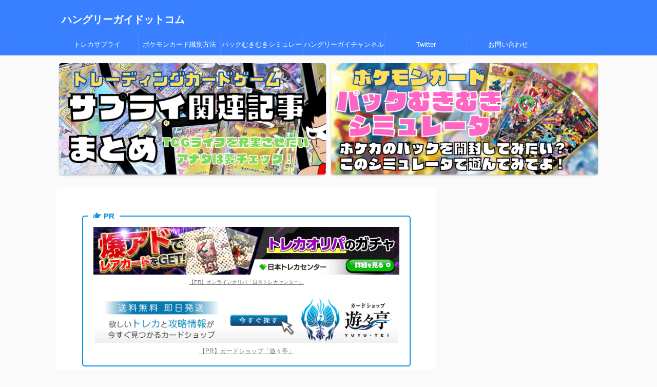

--- FILE ---
content_type: text/html; charset=UTF-8
request_url: https://hungry-guy.com/193_%E3%83%9D%E3%82%B1%E3%83%A2%E3%83%B3%E3%82%AB%E3%83%BC%E3%83%89%E3%82%B2%E3%83%BC%E3%83%A0legend_%E6%8B%A1%E5%BC%B5%E3%83%91%E3%83%83%E3%82%AF%E3%80%8C%E3%82%88%E3%81%BF%E3%81%8C%E3%81%88%E3%82%8B/
body_size: 26046
content:

<!DOCTYPE html>
<!--[if lt IE 7]>
<html class="ie6" lang="ja"> <![endif]-->
<!--[if IE 7]>
<html class="i7" lang="ja"> <![endif]-->
<!--[if IE 8]>
<html class="ie" lang="ja"> <![endif]-->
<!--[if gt IE 8]><!-->
<html lang="ja" class="s-navi-search-overlay  toc-style-default">
	<!--<![endif]-->
	<head prefix="og: http://ogp.me/ns# fb: http://ogp.me/ns/fb# article: http://ogp.me/ns/article#">
		
	<!-- Global site tag (gtag.js) - Google Analytics -->
	<script async src="https://www.googletagmanager.com/gtag/js?id=G-894YW3JV0V"></script>
	<script>
	  window.dataLayer = window.dataLayer || [];
	  function gtag(){dataLayer.push(arguments);}
	  gtag('js', new Date());

	  gtag('config', 'G-894YW3JV0V');
	</script>
			<meta charset="UTF-8" >
		<meta name="viewport" content="width=device-width,initial-scale=1.0,user-scalable=no,viewport-fit=cover">
		<meta name="format-detection" content="telephone=no" >
		<meta name="referrer" content="no-referrer-when-downgrade"/>

					<meta name="robots" content="noindex,follow">
		
		<link rel="alternate" type="application/rss+xml" title="ハングリーガイドットコム RSS Feed" href="https://hungry-guy.com/feed/" />
		<link rel="pingback" href="https://hungry-guy.com/xmlrpc.php" >
		<!--[if lt IE 9]>
		<script src="https://hungry-guy.com/wp-content/themes/affinger/js/html5shiv.js"></script>
		<![endif]-->
				<meta name='robots' content='max-image-preview:large' />
<title>193_ポケモンカードゲームLEGEND_拡張パック「よみがえる伝説」 - ハングリーガイドットコム</title>
<link rel='dns-prefetch' href='//ajax.googleapis.com' />
<link rel='dns-prefetch' href='//www.googletagmanager.com' />
<link rel='dns-prefetch' href='//pagead2.googlesyndication.com' />
<link rel="alternate" title="oEmbed (JSON)" type="application/json+oembed" href="https://hungry-guy.com/wp-json/oembed/1.0/embed?url=https%3A%2F%2Fhungry-guy.com%2F193_%25e3%2583%259d%25e3%2582%25b1%25e3%2583%25a2%25e3%2583%25b3%25e3%2582%25ab%25e3%2583%25bc%25e3%2583%2589%25e3%2582%25b2%25e3%2583%25bc%25e3%2583%25a0legend_%25e6%258b%25a1%25e5%25bc%25b5%25e3%2583%2591%25e3%2583%2583%25e3%2582%25af%25e3%2580%258c%25e3%2582%2588%25e3%2581%25bf%25e3%2581%258c%25e3%2581%2588%25e3%2582%258b%2F" />
<link rel="alternate" title="oEmbed (XML)" type="text/xml+oembed" href="https://hungry-guy.com/wp-json/oembed/1.0/embed?url=https%3A%2F%2Fhungry-guy.com%2F193_%25e3%2583%259d%25e3%2582%25b1%25e3%2583%25a2%25e3%2583%25b3%25e3%2582%25ab%25e3%2583%25bc%25e3%2583%2589%25e3%2582%25b2%25e3%2583%25bc%25e3%2583%25a0legend_%25e6%258b%25a1%25e5%25bc%25b5%25e3%2583%2591%25e3%2583%2583%25e3%2582%25af%25e3%2580%258c%25e3%2582%2588%25e3%2581%25bf%25e3%2581%258c%25e3%2581%2588%25e3%2582%258b%2F&#038;format=xml" />
<style id='wp-img-auto-sizes-contain-inline-css' type='text/css'>
img:is([sizes=auto i],[sizes^="auto," i]){contain-intrinsic-size:3000px 1500px}
/*# sourceURL=wp-img-auto-sizes-contain-inline-css */
</style>
<style id='wp-emoji-styles-inline-css' type='text/css'>

	img.wp-smiley, img.emoji {
		display: inline !important;
		border: none !important;
		box-shadow: none !important;
		height: 1em !important;
		width: 1em !important;
		margin: 0 0.07em !important;
		vertical-align: -0.1em !important;
		background: none !important;
		padding: 0 !important;
	}
/*# sourceURL=wp-emoji-styles-inline-css */
</style>
<style id='wp-block-library-inline-css' type='text/css'>
:root{--wp-block-synced-color:#7a00df;--wp-block-synced-color--rgb:122,0,223;--wp-bound-block-color:var(--wp-block-synced-color);--wp-editor-canvas-background:#ddd;--wp-admin-theme-color:#007cba;--wp-admin-theme-color--rgb:0,124,186;--wp-admin-theme-color-darker-10:#006ba1;--wp-admin-theme-color-darker-10--rgb:0,107,160.5;--wp-admin-theme-color-darker-20:#005a87;--wp-admin-theme-color-darker-20--rgb:0,90,135;--wp-admin-border-width-focus:2px}@media (min-resolution:192dpi){:root{--wp-admin-border-width-focus:1.5px}}.wp-element-button{cursor:pointer}:root .has-very-light-gray-background-color{background-color:#eee}:root .has-very-dark-gray-background-color{background-color:#313131}:root .has-very-light-gray-color{color:#eee}:root .has-very-dark-gray-color{color:#313131}:root .has-vivid-green-cyan-to-vivid-cyan-blue-gradient-background{background:linear-gradient(135deg,#00d084,#0693e3)}:root .has-purple-crush-gradient-background{background:linear-gradient(135deg,#34e2e4,#4721fb 50%,#ab1dfe)}:root .has-hazy-dawn-gradient-background{background:linear-gradient(135deg,#faaca8,#dad0ec)}:root .has-subdued-olive-gradient-background{background:linear-gradient(135deg,#fafae1,#67a671)}:root .has-atomic-cream-gradient-background{background:linear-gradient(135deg,#fdd79a,#004a59)}:root .has-nightshade-gradient-background{background:linear-gradient(135deg,#330968,#31cdcf)}:root .has-midnight-gradient-background{background:linear-gradient(135deg,#020381,#2874fc)}:root{--wp--preset--font-size--normal:16px;--wp--preset--font-size--huge:42px}.has-regular-font-size{font-size:1em}.has-larger-font-size{font-size:2.625em}.has-normal-font-size{font-size:var(--wp--preset--font-size--normal)}.has-huge-font-size{font-size:var(--wp--preset--font-size--huge)}.has-text-align-center{text-align:center}.has-text-align-left{text-align:left}.has-text-align-right{text-align:right}.has-fit-text{white-space:nowrap!important}#end-resizable-editor-section{display:none}.aligncenter{clear:both}.items-justified-left{justify-content:flex-start}.items-justified-center{justify-content:center}.items-justified-right{justify-content:flex-end}.items-justified-space-between{justify-content:space-between}.screen-reader-text{border:0;clip-path:inset(50%);height:1px;margin:-1px;overflow:hidden;padding:0;position:absolute;width:1px;word-wrap:normal!important}.screen-reader-text:focus{background-color:#ddd;clip-path:none;color:#444;display:block;font-size:1em;height:auto;left:5px;line-height:normal;padding:15px 23px 14px;text-decoration:none;top:5px;width:auto;z-index:100000}html :where(.has-border-color){border-style:solid}html :where([style*=border-top-color]){border-top-style:solid}html :where([style*=border-right-color]){border-right-style:solid}html :where([style*=border-bottom-color]){border-bottom-style:solid}html :where([style*=border-left-color]){border-left-style:solid}html :where([style*=border-width]){border-style:solid}html :where([style*=border-top-width]){border-top-style:solid}html :where([style*=border-right-width]){border-right-style:solid}html :where([style*=border-bottom-width]){border-bottom-style:solid}html :where([style*=border-left-width]){border-left-style:solid}html :where(img[class*=wp-image-]){height:auto;max-width:100%}:where(figure){margin:0 0 1em}html :where(.is-position-sticky){--wp-admin--admin-bar--position-offset:var(--wp-admin--admin-bar--height,0px)}@media screen and (max-width:600px){html :where(.is-position-sticky){--wp-admin--admin-bar--position-offset:0px}}

/*# sourceURL=wp-block-library-inline-css */
</style><style id='rinkerg-gutenberg-rinker-style-inline-css' type='text/css'>
.wp-block-create-block-block{background-color:#21759b;color:#fff;padding:2px}

/*# sourceURL=https://hungry-guy.com/wp-content/plugins/yyi-rinker/block/build/style-index.css */
</style>
<style id='wp-block-heading-inline-css' type='text/css'>
h1:where(.wp-block-heading).has-background,h2:where(.wp-block-heading).has-background,h3:where(.wp-block-heading).has-background,h4:where(.wp-block-heading).has-background,h5:where(.wp-block-heading).has-background,h6:where(.wp-block-heading).has-background{padding:1.25em 2.375em}h1.has-text-align-left[style*=writing-mode]:where([style*=vertical-lr]),h1.has-text-align-right[style*=writing-mode]:where([style*=vertical-rl]),h2.has-text-align-left[style*=writing-mode]:where([style*=vertical-lr]),h2.has-text-align-right[style*=writing-mode]:where([style*=vertical-rl]),h3.has-text-align-left[style*=writing-mode]:where([style*=vertical-lr]),h3.has-text-align-right[style*=writing-mode]:where([style*=vertical-rl]),h4.has-text-align-left[style*=writing-mode]:where([style*=vertical-lr]),h4.has-text-align-right[style*=writing-mode]:where([style*=vertical-rl]),h5.has-text-align-left[style*=writing-mode]:where([style*=vertical-lr]),h5.has-text-align-right[style*=writing-mode]:where([style*=vertical-rl]),h6.has-text-align-left[style*=writing-mode]:where([style*=vertical-lr]),h6.has-text-align-right[style*=writing-mode]:where([style*=vertical-rl]){rotate:180deg}
/*# sourceURL=https://hungry-guy.com/wp-includes/blocks/heading/style.min.css */
</style>
<style id='wp-block-paragraph-inline-css' type='text/css'>
.is-small-text{font-size:.875em}.is-regular-text{font-size:1em}.is-large-text{font-size:2.25em}.is-larger-text{font-size:3em}.has-drop-cap:not(:focus):first-letter{float:left;font-size:8.4em;font-style:normal;font-weight:100;line-height:.68;margin:.05em .1em 0 0;text-transform:uppercase}body.rtl .has-drop-cap:not(:focus):first-letter{float:none;margin-left:.1em}p.has-drop-cap.has-background{overflow:hidden}:root :where(p.has-background){padding:1.25em 2.375em}:where(p.has-text-color:not(.has-link-color)) a{color:inherit}p.has-text-align-left[style*="writing-mode:vertical-lr"],p.has-text-align-right[style*="writing-mode:vertical-rl"]{rotate:180deg}
/*# sourceURL=https://hungry-guy.com/wp-includes/blocks/paragraph/style.min.css */
</style>
<style id='global-styles-inline-css' type='text/css'>
:root{--wp--preset--aspect-ratio--square: 1;--wp--preset--aspect-ratio--4-3: 4/3;--wp--preset--aspect-ratio--3-4: 3/4;--wp--preset--aspect-ratio--3-2: 3/2;--wp--preset--aspect-ratio--2-3: 2/3;--wp--preset--aspect-ratio--16-9: 16/9;--wp--preset--aspect-ratio--9-16: 9/16;--wp--preset--color--black: #000000;--wp--preset--color--cyan-bluish-gray: #abb8c3;--wp--preset--color--white: #ffffff;--wp--preset--color--pale-pink: #f78da7;--wp--preset--color--vivid-red: #cf2e2e;--wp--preset--color--luminous-vivid-orange: #ff6900;--wp--preset--color--luminous-vivid-amber: #fcb900;--wp--preset--color--light-green-cyan: #eefaff;--wp--preset--color--vivid-green-cyan: #00d084;--wp--preset--color--pale-cyan-blue: #8ed1fc;--wp--preset--color--vivid-cyan-blue: #0693e3;--wp--preset--color--vivid-purple: #9b51e0;--wp--preset--color--soft-red: #e92f3d;--wp--preset--color--light-grayish-red: #fdf0f2;--wp--preset--color--vivid-yellow: #ffc107;--wp--preset--color--very-pale-yellow: #fffde7;--wp--preset--color--very-light-gray: #fafafa;--wp--preset--color--very-dark-gray: #313131;--wp--preset--color--original-color-a: #00B900;--wp--preset--color--original-color-b: #f4fff4;--wp--preset--color--original-color-c: #F3E5F5;--wp--preset--color--original-color-d: #9E9D24;--wp--preset--gradient--vivid-cyan-blue-to-vivid-purple: linear-gradient(135deg,rgb(6,147,227) 0%,rgb(155,81,224) 100%);--wp--preset--gradient--light-green-cyan-to-vivid-green-cyan: linear-gradient(135deg,rgb(122,220,180) 0%,rgb(0,208,130) 100%);--wp--preset--gradient--luminous-vivid-amber-to-luminous-vivid-orange: linear-gradient(135deg,rgb(252,185,0) 0%,rgb(255,105,0) 100%);--wp--preset--gradient--luminous-vivid-orange-to-vivid-red: linear-gradient(135deg,rgb(255,105,0) 0%,rgb(207,46,46) 100%);--wp--preset--gradient--very-light-gray-to-cyan-bluish-gray: linear-gradient(135deg,rgb(238,238,238) 0%,rgb(169,184,195) 100%);--wp--preset--gradient--cool-to-warm-spectrum: linear-gradient(135deg,rgb(74,234,220) 0%,rgb(151,120,209) 20%,rgb(207,42,186) 40%,rgb(238,44,130) 60%,rgb(251,105,98) 80%,rgb(254,248,76) 100%);--wp--preset--gradient--blush-light-purple: linear-gradient(135deg,rgb(255,206,236) 0%,rgb(152,150,240) 100%);--wp--preset--gradient--blush-bordeaux: linear-gradient(135deg,rgb(254,205,165) 0%,rgb(254,45,45) 50%,rgb(107,0,62) 100%);--wp--preset--gradient--luminous-dusk: linear-gradient(135deg,rgb(255,203,112) 0%,rgb(199,81,192) 50%,rgb(65,88,208) 100%);--wp--preset--gradient--pale-ocean: linear-gradient(135deg,rgb(255,245,203) 0%,rgb(182,227,212) 50%,rgb(51,167,181) 100%);--wp--preset--gradient--electric-grass: linear-gradient(135deg,rgb(202,248,128) 0%,rgb(113,206,126) 100%);--wp--preset--gradient--midnight: linear-gradient(135deg,rgb(2,3,129) 0%,rgb(40,116,252) 100%);--wp--preset--font-size--small: .8em;--wp--preset--font-size--medium: 20px;--wp--preset--font-size--large: 1.5em;--wp--preset--font-size--x-large: 42px;--wp--preset--font-size--st-regular: 1em;--wp--preset--font-size--huge: 3em;--wp--preset--spacing--20: 0.44rem;--wp--preset--spacing--30: 0.67rem;--wp--preset--spacing--40: 1rem;--wp--preset--spacing--50: 1.5rem;--wp--preset--spacing--60: 2.25rem;--wp--preset--spacing--70: 3.38rem;--wp--preset--spacing--80: 5.06rem;--wp--preset--shadow--natural: 6px 6px 9px rgba(0, 0, 0, 0.2);--wp--preset--shadow--deep: 12px 12px 50px rgba(0, 0, 0, 0.4);--wp--preset--shadow--sharp: 6px 6px 0px rgba(0, 0, 0, 0.2);--wp--preset--shadow--outlined: 6px 6px 0px -3px rgb(255, 255, 255), 6px 6px rgb(0, 0, 0);--wp--preset--shadow--crisp: 6px 6px 0px rgb(0, 0, 0);}:where(.is-layout-flex){gap: 0.5em;}:where(.is-layout-grid){gap: 0.5em;}body .is-layout-flex{display: flex;}.is-layout-flex{flex-wrap: wrap;align-items: center;}.is-layout-flex > :is(*, div){margin: 0;}body .is-layout-grid{display: grid;}.is-layout-grid > :is(*, div){margin: 0;}:where(.wp-block-columns.is-layout-flex){gap: 2em;}:where(.wp-block-columns.is-layout-grid){gap: 2em;}:where(.wp-block-post-template.is-layout-flex){gap: 1.25em;}:where(.wp-block-post-template.is-layout-grid){gap: 1.25em;}.has-black-color{color: var(--wp--preset--color--black) !important;}.has-cyan-bluish-gray-color{color: var(--wp--preset--color--cyan-bluish-gray) !important;}.has-white-color{color: var(--wp--preset--color--white) !important;}.has-pale-pink-color{color: var(--wp--preset--color--pale-pink) !important;}.has-vivid-red-color{color: var(--wp--preset--color--vivid-red) !important;}.has-luminous-vivid-orange-color{color: var(--wp--preset--color--luminous-vivid-orange) !important;}.has-luminous-vivid-amber-color{color: var(--wp--preset--color--luminous-vivid-amber) !important;}.has-light-green-cyan-color{color: var(--wp--preset--color--light-green-cyan) !important;}.has-vivid-green-cyan-color{color: var(--wp--preset--color--vivid-green-cyan) !important;}.has-pale-cyan-blue-color{color: var(--wp--preset--color--pale-cyan-blue) !important;}.has-vivid-cyan-blue-color{color: var(--wp--preset--color--vivid-cyan-blue) !important;}.has-vivid-purple-color{color: var(--wp--preset--color--vivid-purple) !important;}.has-black-background-color{background-color: var(--wp--preset--color--black) !important;}.has-cyan-bluish-gray-background-color{background-color: var(--wp--preset--color--cyan-bluish-gray) !important;}.has-white-background-color{background-color: var(--wp--preset--color--white) !important;}.has-pale-pink-background-color{background-color: var(--wp--preset--color--pale-pink) !important;}.has-vivid-red-background-color{background-color: var(--wp--preset--color--vivid-red) !important;}.has-luminous-vivid-orange-background-color{background-color: var(--wp--preset--color--luminous-vivid-orange) !important;}.has-luminous-vivid-amber-background-color{background-color: var(--wp--preset--color--luminous-vivid-amber) !important;}.has-light-green-cyan-background-color{background-color: var(--wp--preset--color--light-green-cyan) !important;}.has-vivid-green-cyan-background-color{background-color: var(--wp--preset--color--vivid-green-cyan) !important;}.has-pale-cyan-blue-background-color{background-color: var(--wp--preset--color--pale-cyan-blue) !important;}.has-vivid-cyan-blue-background-color{background-color: var(--wp--preset--color--vivid-cyan-blue) !important;}.has-vivid-purple-background-color{background-color: var(--wp--preset--color--vivid-purple) !important;}.has-black-border-color{border-color: var(--wp--preset--color--black) !important;}.has-cyan-bluish-gray-border-color{border-color: var(--wp--preset--color--cyan-bluish-gray) !important;}.has-white-border-color{border-color: var(--wp--preset--color--white) !important;}.has-pale-pink-border-color{border-color: var(--wp--preset--color--pale-pink) !important;}.has-vivid-red-border-color{border-color: var(--wp--preset--color--vivid-red) !important;}.has-luminous-vivid-orange-border-color{border-color: var(--wp--preset--color--luminous-vivid-orange) !important;}.has-luminous-vivid-amber-border-color{border-color: var(--wp--preset--color--luminous-vivid-amber) !important;}.has-light-green-cyan-border-color{border-color: var(--wp--preset--color--light-green-cyan) !important;}.has-vivid-green-cyan-border-color{border-color: var(--wp--preset--color--vivid-green-cyan) !important;}.has-pale-cyan-blue-border-color{border-color: var(--wp--preset--color--pale-cyan-blue) !important;}.has-vivid-cyan-blue-border-color{border-color: var(--wp--preset--color--vivid-cyan-blue) !important;}.has-vivid-purple-border-color{border-color: var(--wp--preset--color--vivid-purple) !important;}.has-vivid-cyan-blue-to-vivid-purple-gradient-background{background: var(--wp--preset--gradient--vivid-cyan-blue-to-vivid-purple) !important;}.has-light-green-cyan-to-vivid-green-cyan-gradient-background{background: var(--wp--preset--gradient--light-green-cyan-to-vivid-green-cyan) !important;}.has-luminous-vivid-amber-to-luminous-vivid-orange-gradient-background{background: var(--wp--preset--gradient--luminous-vivid-amber-to-luminous-vivid-orange) !important;}.has-luminous-vivid-orange-to-vivid-red-gradient-background{background: var(--wp--preset--gradient--luminous-vivid-orange-to-vivid-red) !important;}.has-very-light-gray-to-cyan-bluish-gray-gradient-background{background: var(--wp--preset--gradient--very-light-gray-to-cyan-bluish-gray) !important;}.has-cool-to-warm-spectrum-gradient-background{background: var(--wp--preset--gradient--cool-to-warm-spectrum) !important;}.has-blush-light-purple-gradient-background{background: var(--wp--preset--gradient--blush-light-purple) !important;}.has-blush-bordeaux-gradient-background{background: var(--wp--preset--gradient--blush-bordeaux) !important;}.has-luminous-dusk-gradient-background{background: var(--wp--preset--gradient--luminous-dusk) !important;}.has-pale-ocean-gradient-background{background: var(--wp--preset--gradient--pale-ocean) !important;}.has-electric-grass-gradient-background{background: var(--wp--preset--gradient--electric-grass) !important;}.has-midnight-gradient-background{background: var(--wp--preset--gradient--midnight) !important;}.has-small-font-size{font-size: var(--wp--preset--font-size--small) !important;}.has-medium-font-size{font-size: var(--wp--preset--font-size--medium) !important;}.has-large-font-size{font-size: var(--wp--preset--font-size--large) !important;}.has-x-large-font-size{font-size: var(--wp--preset--font-size--x-large) !important;}
/*# sourceURL=global-styles-inline-css */
</style>

<style id='classic-theme-styles-inline-css' type='text/css'>
/*! This file is auto-generated */
.wp-block-button__link{color:#fff;background-color:#32373c;border-radius:9999px;box-shadow:none;text-decoration:none;padding:calc(.667em + 2px) calc(1.333em + 2px);font-size:1.125em}.wp-block-file__button{background:#32373c;color:#fff;text-decoration:none}
/*# sourceURL=/wp-includes/css/classic-themes.min.css */
</style>
<link rel='stylesheet' id='contact-form-7-css' href='https://hungry-guy.com/wp-content/plugins/contact-form-7/includes/css/styles.css?ver=6.1.4' type='text/css' media='all' />
<link rel='stylesheet' id='yyi_rinker_stylesheet-css' href='https://hungry-guy.com/wp-content/plugins/yyi-rinker/css/style.css?v=1.11.1&#038;ver=6.9' type='text/css' media='all' />
<link rel='stylesheet' id='normalize-css' href='https://hungry-guy.com/wp-content/themes/affinger/css/normalize.css?ver=1.5.9' type='text/css' media='all' />
<link rel='stylesheet' id='st_svg-css' href='https://hungry-guy.com/wp-content/themes/affinger/st_svg/style.css?ver=6.9' type='text/css' media='all' />
<link rel='stylesheet' id='slick-css' href='https://hungry-guy.com/wp-content/themes/affinger/vendor/slick/slick.css?ver=1.8.0' type='text/css' media='all' />
<link rel='stylesheet' id='slick-theme-css' href='https://hungry-guy.com/wp-content/themes/affinger/vendor/slick/slick-theme.css?ver=1.8.0' type='text/css' media='all' />
<link rel='stylesheet' id='style-css' href='https://hungry-guy.com/wp-content/themes/affinger/style.css?ver=6.9' type='text/css' media='all' />
<link rel='stylesheet' id='single-css' href='https://hungry-guy.com/wp-content/themes/affinger/st-rankcss.php' type='text/css' media='all' />
<link rel='stylesheet' id='tablepress-default-css' href='https://hungry-guy.com/wp-content/plugins/tablepress/css/build/default.css?ver=3.2.5' type='text/css' media='all' />
<link rel='stylesheet' id='st-themecss-css' href='https://hungry-guy.com/wp-content/themes/affinger/st-themecss-loader.php?ver=6.9' type='text/css' media='all' />
<script type="text/javascript" src="//ajax.googleapis.com/ajax/libs/jquery/1.11.3/jquery.min.js?ver=1.11.3" id="jquery-js"></script>
<script type="text/javascript" src="https://hungry-guy.com/wp-content/plugins/yyi-rinker/js/event-tracking.js?v=1.11.1" id="yyi_rinker_event_tracking_script-js"></script>
<link rel="https://api.w.org/" href="https://hungry-guy.com/wp-json/" /><link rel="alternate" title="JSON" type="application/json" href="https://hungry-guy.com/wp-json/wp/v2/media/4752" /><link rel='shortlink' href='https://hungry-guy.com/?p=4752' />
<script async src="//pagead2.googlesyndication.com/pagead/js/adsbygoogle.js"></script>
<script>
  (adsbygoogle = window.adsbygoogle || []).push({
    google_ad_client: "ca-pub-6279247924674476",
    enable_page_level_ads: true
  });
</script><meta name="generator" content="Site Kit by Google 1.167.0" /><script type="text/javascript" language="javascript">
    var vc_pid = "887468833";
</script><script type="text/javascript" src="//aml.valuecommerce.com/vcdal.js" async></script><style>
.yyi-rinker-images {
    display: flex;
    justify-content: center;
    align-items: center;
    position: relative;

}
div.yyi-rinker-image img.yyi-rinker-main-img.hidden {
    display: none;
}

.yyi-rinker-images-arrow {
    cursor: pointer;
    position: absolute;
    top: 50%;
    display: block;
    margin-top: -11px;
    opacity: 0.6;
    width: 22px;
}

.yyi-rinker-images-arrow-left{
    left: -10px;
}
.yyi-rinker-images-arrow-right{
    right: -10px;
}

.yyi-rinker-images-arrow-left.hidden {
    display: none;
}

.yyi-rinker-images-arrow-right.hidden {
    display: none;
}
div.yyi-rinker-contents.yyi-rinker-design-tate  div.yyi-rinker-box{
    flex-direction: column;
}

div.yyi-rinker-contents.yyi-rinker-design-slim div.yyi-rinker-box .yyi-rinker-links {
    flex-direction: column;
}

div.yyi-rinker-contents.yyi-rinker-design-slim div.yyi-rinker-info {
    width: 100%;
}

div.yyi-rinker-contents.yyi-rinker-design-slim .yyi-rinker-title {
    text-align: center;
}

div.yyi-rinker-contents.yyi-rinker-design-slim .yyi-rinker-links {
    text-align: center;
}
div.yyi-rinker-contents.yyi-rinker-design-slim .yyi-rinker-image {
    margin: auto;
}

div.yyi-rinker-contents.yyi-rinker-design-slim div.yyi-rinker-info ul.yyi-rinker-links li {
	align-self: stretch;
}
div.yyi-rinker-contents.yyi-rinker-design-slim div.yyi-rinker-box div.yyi-rinker-info {
	padding: 0;
}
div.yyi-rinker-contents.yyi-rinker-design-slim div.yyi-rinker-box {
	flex-direction: column;
	padding: 14px 5px 0;
}

.yyi-rinker-design-slim div.yyi-rinker-box div.yyi-rinker-info {
	text-align: center;
}

.yyi-rinker-design-slim div.price-box span.price {
	display: block;
}

div.yyi-rinker-contents.yyi-rinker-design-slim div.yyi-rinker-info div.yyi-rinker-title a{
	font-size:16px;
}

div.yyi-rinker-contents.yyi-rinker-design-slim ul.yyi-rinker-links li.amazonkindlelink:before,  div.yyi-rinker-contents.yyi-rinker-design-slim ul.yyi-rinker-links li.amazonlink:before,  div.yyi-rinker-contents.yyi-rinker-design-slim ul.yyi-rinker-links li.rakutenlink:before, div.yyi-rinker-contents.yyi-rinker-design-slim ul.yyi-rinker-links li.yahoolink:before, div.yyi-rinker-contents.yyi-rinker-design-slim ul.yyi-rinker-links li.mercarilink:before {
	font-size:12px;
}

div.yyi-rinker-contents.yyi-rinker-design-slim ul.yyi-rinker-links li a {
	font-size: 13px;
}
.entry-content ul.yyi-rinker-links li {
	padding: 0;
}

div.yyi-rinker-contents .yyi-rinker-attention.attention_desing_right_ribbon {
    width: 89px;
    height: 91px;
    position: absolute;
    top: -1px;
    right: -1px;
    left: auto;
    overflow: hidden;
}

div.yyi-rinker-contents .yyi-rinker-attention.attention_desing_right_ribbon span {
    display: inline-block;
    width: 146px;
    position: absolute;
    padding: 4px 0;
    left: -13px;
    top: 12px;
    text-align: center;
    font-size: 12px;
    line-height: 24px;
    -webkit-transform: rotate(45deg);
    transform: rotate(45deg);
    box-shadow: 0 1px 3px rgba(0, 0, 0, 0.2);
}

div.yyi-rinker-contents .yyi-rinker-attention.attention_desing_right_ribbon {
    background: none;
}
.yyi-rinker-attention.attention_desing_right_ribbon .yyi-rinker-attention-after,
.yyi-rinker-attention.attention_desing_right_ribbon .yyi-rinker-attention-before{
display:none;
}
div.yyi-rinker-use-right_ribbon div.yyi-rinker-title {
    margin-right: 2rem;
}

				</style><meta name="thumbnail" content="https://hungry-guy.com/wp-content/uploads/2023/09/a906831f35bb7bb9b706d5c7ad996aa0-500x500.png">
<link rel="canonical" href="https://hungry-guy.com/193_%e3%83%9d%e3%82%b1%e3%83%a2%e3%83%b3%e3%82%ab%e3%83%bc%e3%83%89%e3%82%b2%e3%83%bc%e3%83%a0legend_%e6%8b%a1%e5%bc%b5%e3%83%91%e3%83%83%e3%82%af%e3%80%8c%e3%82%88%e3%81%bf%e3%81%8c%e3%81%88%e3%82%8b/" />

<!-- Site Kit が追加した Google AdSense メタタグ -->
<meta name="google-adsense-platform-account" content="ca-host-pub-2644536267352236">
<meta name="google-adsense-platform-domain" content="sitekit.withgoogle.com">
<!-- Site Kit が追加した End Google AdSense メタタグ -->
<noscript><style>.lazyload[data-src]{display:none !important;}</style></noscript><style>.lazyload{background-image:none !important;}.lazyload:before{background-image:none !important;}</style>
<!-- Google AdSense スニペット (Site Kit が追加) -->
<script type="text/javascript" async="async" src="https://pagead2.googlesyndication.com/pagead/js/adsbygoogle.js?client=ca-pub-6279247924674476&amp;host=ca-host-pub-2644536267352236" crossorigin="anonymous"></script>

<!-- (ここまで) Google AdSense スニペット (Site Kit が追加) -->
<link rel="icon" href="https://hungry-guy.com/wp-content/uploads/2021/10/cropped-icon_hungr-guy-1-32x32.png" sizes="32x32" />
<link rel="icon" href="https://hungry-guy.com/wp-content/uploads/2021/10/cropped-icon_hungr-guy-1-192x192.png" sizes="192x192" />
<link rel="apple-touch-icon" href="https://hungry-guy.com/wp-content/uploads/2021/10/cropped-icon_hungr-guy-1-180x180.png" />
<meta name="msapplication-TileImage" content="https://hungry-guy.com/wp-content/uploads/2021/10/cropped-icon_hungr-guy-1-270x270.png" />
		
<!-- OGP -->

<meta property="og:type" content="article">
<meta property="og:title" content="193_ポケモンカードゲームLEGEND_拡張パック「よみがえる伝説」">
<meta property="og:url" content="https://hungry-guy.com/193_%e3%83%9d%e3%82%b1%e3%83%a2%e3%83%b3%e3%82%ab%e3%83%bc%e3%83%89%e3%82%b2%e3%83%bc%e3%83%a0legend_%e6%8b%a1%e5%bc%b5%e3%83%91%e3%83%83%e3%82%af%e3%80%8c%e3%82%88%e3%81%bf%e3%81%8c%e3%81%88%e3%82%8b/">
<meta property="og:description" content="">
<meta property="og:site_name" content="ハングリーガイドットコム">
<meta property="og:image" content="https://hungry-guy.com/wp-content/uploads/2021/12/8e4e24177cf88eef6a1e6084d0c0ca3c.png">


	<meta property="article:published_time" content="2021-12-08T21:22:46+09:00" />
		<meta property="article:author" content="ハングリーガイ" />

<!-- /OGP -->
		

	<script>
		(function (window, document, $, undefined) {
			'use strict';

			$(function(){
			$('.entry-content a[href^=http]')
				.not('[href*="'+location.hostname+'"]')
				.attr({target:"_blank"})
			;})
		}(window, window.document, jQuery));
	</script>

<script>
	(function (window, document, $, undefined) {
		'use strict';

		var SlideBox = (function () {
			/**
			 * @param $element
			 *
			 * @constructor
			 */
			function SlideBox($element) {
				this._$element = $element;
			}

			SlideBox.prototype.$content = function () {
				return this._$element.find('[data-st-slidebox-content]');
			};

			SlideBox.prototype.$toggle = function () {
				return this._$element.find('[data-st-slidebox-toggle]');
			};

			SlideBox.prototype.$icon = function () {
				return this._$element.find('[data-st-slidebox-icon]');
			};

			SlideBox.prototype.$text = function () {
				return this._$element.find('[data-st-slidebox-text]');
			};

			SlideBox.prototype.is_expanded = function () {
				return !!(this._$element.filter('[data-st-slidebox-expanded="true"]').length);
			};

			SlideBox.prototype.expand = function () {
				var self = this;

				this.$content().slideDown()
					.promise()
					.then(function () {
						var $icon = self.$icon();
						var $text = self.$text();

						$icon.removeClass($icon.attr('data-st-slidebox-icon-collapsed'))
							.addClass($icon.attr('data-st-slidebox-icon-expanded'))

						$text.text($text.attr('data-st-slidebox-text-expanded'))

						self._$element.removeClass('is-collapsed')
							.addClass('is-expanded');

						self._$element.attr('data-st-slidebox-expanded', 'true');
					});
			};

			SlideBox.prototype.collapse = function () {
				var self = this;

				this.$content().slideUp()
					.promise()
					.then(function () {
						var $icon = self.$icon();
						var $text = self.$text();

						$icon.removeClass($icon.attr('data-st-slidebox-icon-expanded'))
							.addClass($icon.attr('data-st-slidebox-icon-collapsed'))

						$text.text($text.attr('data-st-slidebox-text-collapsed'))

						self._$element.removeClass('is-expanded')
							.addClass('is-collapsed');

						self._$element.attr('data-st-slidebox-expanded', 'false');
					});
			};

			SlideBox.prototype.toggle = function () {
				if (this.is_expanded()) {
					this.collapse();
				} else {
					this.expand();
				}
			};

			SlideBox.prototype.add_event_listeners = function () {
				var self = this;

				this.$toggle().on('click', function (event) {
					self.toggle();
				});
			};

			SlideBox.prototype.initialize = function () {
				this.add_event_listeners();
			};

			return SlideBox;
		}());

		function on_ready() {
			var slideBoxes = [];

			$('[data-st-slidebox]').each(function () {
				var $element = $(this);
				var slideBox = new SlideBox($element);

				slideBoxes.push(slideBox);

				slideBox.initialize();
			});

			return slideBoxes;
		}

		$(on_ready);
	}(window, window.document, jQuery));
</script>


<script>
	(function (window, document, $, undefined) {
		'use strict';

		$(function(){
			/* 第一階層のみの目次にクラスを挿入 */
			$("#toc_container:not(:has(ul ul))").addClass("only-toc");
			/* アコーディオンメニュー内のカテゴリにクラス追加 */
			$(".st-ac-box ul:has(.cat-item)").each(function(){
				$(this).addClass("st-ac-cat");
			});
		});
	}(window, window.document, jQuery));
</script>

<script>
	(function (window, document, $, undefined) {
		'use strict';

		$(function(){
							$( '.post h4:not([class^="is-style-st-heading-custom-"]):not([class*=" is-style-st-heading-custom-"]):not(.st-css-no):not(.st-matome):not(.rankh4):not(#reply-title):not(.point)' ).wrap( '<div class="st-h4husen-shadow"></div>' );
				$( '.h4modoki' ).wrap( '<div class="st-h4husen-shadow"></div>' );
									$('.st-star').parent('.rankh4').css('padding-bottom','5px'); // スターがある場合のランキング見出し調整
		});
	}(window, window.document, jQuery));
</script>



	<script>
		(function (window, document, $, undefined) {
			'use strict';

			$(function() {
				$('.is-style-st-paragraph-kaiwa').wrapInner('<span class="st-paragraph-kaiwa-text">');
			});
		}(window, window.document, jQuery));
	</script>

	<script>
		(function (window, document, $, undefined) {
			'use strict';

			$(function() {
				$('.is-style-st-paragraph-kaiwa-b').wrapInner('<span class="st-paragraph-kaiwa-text">');
			});
		}(window, window.document, jQuery));
	</script>

<script>
	/* Gutenbergスタイルを調整 */
	(function (window, document, $, undefined) {
		'use strict';

		$(function() {
			$( '[class^="is-style-st-paragraph-"],[class*=" is-style-st-paragraph-"]' ).wrapInner( '<span class="st-noflex"></span>' );
		});
	}(window, window.document, jQuery));
</script>

				
<php? // -----2BET Video広告ここから----- ?>	

<php? // -----2BET Video広告ここまで----- ?>
	
	</head>
	<body class="attachment wp-singular attachment-template-default single single-attachment postid-4752 attachmentid-4752 attachment-png wp-theme-affinger not-front-page" >

<php? // -----2BET広告ここから----- ?>
		<php? // ---オーバーレイ広告 ?>

			
		<php? // ---インステ広告 ?>
			
			
		<php? // ---Video広告 ?>
			
			
	<php? // -----2BET広告ここまで----- ?>	

		
				<div id="st-ami">
				<div id="wrapper" class="">
				<div id="wrapper-in">

					

<header id="">
	<div id="header-full">
		<div id="headbox-bg">
			<div id="headbox">

					<nav id="s-navi" class="pcnone" data-st-nav data-st-nav-type="normal">
		<dl class="acordion is-active" data-st-nav-primary>
			<dt class="trigger">
				<p class="acordion_button"><span class="op op-menu"><i class="st-fa st-svg-menu"></i></span></p>

				
									<div id="st-mobile-logo"></div>
				
				<!-- 追加メニュー -->
				
				<!-- 追加メニュー2 -->
				
			</dt>

			<dd class="acordion_tree">
				<div class="acordion_tree_content">

					

												<div class="menu-%e9%80%9a%e5%b8%b8%e3%83%a1%e3%83%8b%e3%83%a5%e3%83%bc-container"><ul id="menu-%e9%80%9a%e5%b8%b8%e3%83%a1%e3%83%8b%e3%83%a5%e3%83%bc" class="menu"><li id="menu-item-4899" class="menu-item menu-item-type-post_type menu-item-object-post menu-item-has-children menu-item-4899"><a href="https://hungry-guy.com/tcg_supply_matome/"><span class="menu-item-label">トレカサプライ</span></a>
<ul class="sub-menu">
	<li id="menu-item-5989" class="menu-item menu-item-type-custom menu-item-object-custom menu-item-5989"><a href="https://hungry-guy.com/pokemoncard_sleeve_osusume/"><span class="menu-item-label">スリーブ・デッキシールドまとめ</span></a></li>
	<li id="menu-item-5990" class="menu-item menu-item-type-custom menu-item-object-custom menu-item-5990"><a href="https://hungry-guy.com/pokemoncard_deckcase_osusume/"><span class="menu-item-label">デッキケースまとめ</span></a></li>
	<li id="menu-item-5991" class="menu-item menu-item-type-custom menu-item-object-custom menu-item-5991"><a href="https://hungry-guy.com/pokemoncard_loader_osusume/"><span class="menu-item-label">ローダー・スクリューダウンまとめ</span></a></li>
	<li id="menu-item-5992" class="menu-item menu-item-type-custom menu-item-object-custom menu-item-5992"><a href="https://hungry-guy.com/pokemoncard_playmatcase_osusume/"><span class="menu-item-label">プレイマットケースまとめ</span></a></li>
	<li id="menu-item-7393" class="menu-item menu-item-type-custom menu-item-object-custom menu-item-7393"><a href="https://hungry-guy.com/pokemoncard_binder_osusume/"><span class="menu-item-label">カードファイル・バインダーまとめ</span></a></li>
	<li id="menu-item-5980" class="menu-item menu-item-type-custom menu-item-object-custom menu-item-5980"><a href="https://hungry-guy.com/pokemoncard_beginer_supply_qa/"><span class="menu-item-label">トレカサプライQ&#038;A</span></a></li>
	<li id="menu-item-7014" class="menu-item menu-item-type-custom menu-item-object-custom menu-item-7014"><a href="https://hungry-guy.com/ultimate_guard_review/"><span class="menu-item-label">「Ultimate Guard」トレカサプライレビュー</span></a></li>
</ul>
</li>
<li id="menu-item-10769" class="menu-item menu-item-type-post_type menu-item-object-page menu-item-has-children menu-item-10769"><a href="https://hungry-guy.com/pokemuki/"><span class="menu-item-label">パックむきむきシミュレータ</span></a>
<ul class="sub-menu">
	<li id="menu-item-12994" class="menu-item menu-item-type-post_type menu-item-object-page menu-item-12994"><a href="https://hungry-guy.com/pokemuki_stellarmiracle/"><span class="menu-item-label">拡張パック「ステラミラクル」</span></a></li>
	<li id="menu-item-12825" class="menu-item menu-item-type-post_type menu-item-object-page menu-item-12825"><a href="https://hungry-guy.com/pokemuki_nightwanderer/"><span class="menu-item-label">強化拡張パック「ナイトワンダラー」</span></a></li>
	<li id="menu-item-12500" class="menu-item menu-item-type-post_type menu-item-object-page menu-item-12500"><a href="https://hungry-guy.com/pokemuki_hengennokamen/"><span class="menu-item-label">拡張パック「変幻の仮面」</span></a></li>
	<li id="menu-item-12263" class="menu-item menu-item-type-post_type menu-item-object-page menu-item-12263"><a href="https://hungry-guy.com/pokemuki_crimsonhaze/"><span class="menu-item-label">強化拡張パック「クリムゾンヘイズ」</span></a></li>
	<li id="menu-item-11844" class="menu-item menu-item-type-post_type menu-item-object-page menu-item-11844"><a href="https://hungry-guy.com/pokemuki_wildforce/"><span class="menu-item-label">拡張パック「ワイルドフォース」</span></a></li>
	<li id="menu-item-11843" class="menu-item menu-item-type-post_type menu-item-object-page menu-item-11843"><a href="https://hungry-guy.com/pokemuki_cyberjudge/"><span class="menu-item-label">拡張パック「サイバージャッジ」</span></a></li>
	<li id="menu-item-11439" class="menu-item menu-item-type-post_type menu-item-object-page menu-item-11439"><a href="https://hungry-guy.com/pokemuki_shinytreasureex/"><span class="menu-item-label">ハイクラスパック「シャイニートレジャーex」</span></a></li>
	<li id="menu-item-10766" class="menu-item menu-item-type-post_type menu-item-object-page menu-item-10766"><a href="https://hungry-guy.com/pokemuki_kodainohoukou/"><span class="menu-item-label">拡張パック「古代の咆哮」</span></a></li>
	<li id="menu-item-10765" class="menu-item menu-item-type-post_type menu-item-object-page menu-item-10765"><a href="https://hungry-guy.com/pokemuki_mirainoissen/"><span class="menu-item-label">拡張パック「未来の一閃」</span></a></li>
	<li id="menu-item-10767" class="menu-item menu-item-type-post_type menu-item-object-page menu-item-10767"><a href="https://hungry-guy.com/pokemuki_reizingusa-hu/"><span class="menu-item-label">強化拡張パック「レイジングサーフ」</span></a></li>
	<li id="menu-item-10771" class="menu-item menu-item-type-post_type menu-item-object-page menu-item-10771"><a href="https://hungry-guy.com/pokemuki_kokuen/"><span class="menu-item-label">拡張パック「黒炎の支配者」</span></a></li>
	<li id="menu-item-10770" class="menu-item menu-item-type-post_type menu-item-object-page menu-item-10770"><a href="https://hungry-guy.com/pokemuki_vstaruni/"><span class="menu-item-label">ハイクラスパック「VSTARユニバース」</span></a></li>
	<li id="menu-item-10768" class="menu-item menu-item-type-post_type menu-item-object-page menu-item-10768"><a href="https://hungry-guy.com/pokemuki_vmaxclimax/"><span class="menu-item-label">ハイクラスパック「VMAXクライマックス」</span></a></li>
</ul>
</li>
<li id="menu-item-4970" class="menu-item menu-item-type-post_type menu-item-object-post menu-item-4970"><a href="https://hungry-guy.com/pokemoncard_pack_matome/"><span class="menu-item-label">ポケモンカード識別方法</span></a></li>
<li id="menu-item-5986" class="menu-item menu-item-type-custom menu-item-object-custom menu-item-5986"><a href="https://hungry-guy.com/pokemoncard_urikata/"><span class="menu-item-label">トレカの売り方解説</span></a></li>
<li id="menu-item-10474" class="menu-item menu-item-type-taxonomy menu-item-object-category menu-item-has-children menu-item-10474"><a href="https://hungry-guy.com/category/pokemoncard/cardshop/"><span class="menu-item-label">カードショップ関連記事</span></a>
<ul class="sub-menu">
	<li id="menu-item-10554" class="menu-item menu-item-type-post_type menu-item-object-post menu-item-has-children menu-item-10554"><a href="https://hungry-guy.com/cardshop_matome_nagoya/"><span class="menu-item-label">愛知県名古屋市のカードショップまとめ</span></a>
	<ul class="sub-menu">
		<li id="menu-item-10479" class="menu-item menu-item-type-post_type menu-item-object-post menu-item-10479"><a href="https://hungry-guy.com/cardshop_matome_osu/"><span class="menu-item-label">名古屋大須のカードショップまとめ</span></a></li>
		<li id="menu-item-10478" class="menu-item menu-item-type-post_type menu-item-object-post menu-item-10478"><a href="https://hungry-guy.com/cardshop_matome_meieki/"><span class="menu-item-label">名古屋駅周辺のカードショップまとめ</span></a></li>
	</ul>
</li>
	<li id="menu-item-10475" class="menu-item menu-item-type-post_type menu-item-object-post menu-item-has-children menu-item-10475"><a href="https://hungry-guy.com/cardshop_matome_owari/"><span class="menu-item-label">愛知県尾張地方（尾張エリア）のカードショップまとめ</span></a>
	<ul class="sub-menu">
		<li id="menu-item-10477" class="menu-item menu-item-type-post_type menu-item-object-post menu-item-10477"><a href="https://hungry-guy.com/cardshop_matome_kasugai/"><span class="menu-item-label">愛知県春日井市のカードショップまとめ</span></a></li>
		<li id="menu-item-10476" class="menu-item menu-item-type-post_type menu-item-object-post menu-item-10476"><a href="https://hungry-guy.com/cardshop_matome_ichinomiya/"><span class="menu-item-label">愛知県一宮市のカードショップまとめ</span></a></li>
	</ul>
</li>
</ul>
</li>
<li id="menu-item-4050" class="menu-item menu-item-type-taxonomy menu-item-object-category menu-item-has-children menu-item-4050"><a href="https://hungry-guy.com/category/pokemoncard/"><span class="menu-item-label">ポケカ全記事</span></a>
<ul class="sub-menu">
	<li id="menu-item-10907" class="menu-item menu-item-type-post_type menu-item-object-post menu-item-10907"><a href="https://hungry-guy.com/pokemoncard_fukubukuro_2024_nagoya_osu/"><span class="menu-item-label">2024年ポケモンカード福袋まとめ！【名古屋大須】</span></a></li>
	<li id="menu-item-10906" class="menu-item menu-item-type-post_type menu-item-object-post menu-item-10906"><a href="https://hungry-guy.com/pokemoncard_fukubukuro_2024_nagoya_meieki/"><span class="menu-item-label">2024年ポケモンカード福袋まとめ！【名古屋駅周辺】</span></a></li>
	<li id="menu-item-5988" class="menu-item menu-item-type-custom menu-item-object-custom menu-item-5988"><a href="https://hungry-guy.com/2022_fukubukuro_pokemoncard_nagoyaoosu/"><span class="menu-item-label">ポケカ福袋2022 in 名古屋大須</span></a></li>
	<li id="menu-item-6001" class="menu-item menu-item-type-custom menu-item-object-custom menu-item-6001"><a href="https://hungry-guy.com/2021_fukubukuro_pokemoncard/"><span class="menu-item-label">ポケカ福袋2021</span></a></li>
	<li id="menu-item-5994" class="menu-item menu-item-type-custom menu-item-object-custom menu-item-5994"><a href="https://hungry-guy.com/pokemoncard_seirijutu/"><span class="menu-item-label">トレカ整理術</span></a></li>
</ul>
</li>
<li id="menu-item-50" class="menu-item menu-item-type-custom menu-item-object-custom menu-item-50"><a target="_blank" href="https://www.youtube.com/channel/UCFjDam55ufaZa-EPgMtAQYQ/"><span class="menu-item-label">【YouTube】ハングリーガイチャンネル</span></a></li>
<li id="menu-item-48" class="menu-item menu-item-type-custom menu-item-object-custom menu-item-48"><a target="_blank" href="https://twitter.com/haraheri_guitar"><span class="menu-item-label">Twitter</span></a></li>
<li id="menu-item-4546" class="menu-item menu-item-type-post_type menu-item-object-page menu-item-4546"><a href="https://hungry-guy.com/%e3%81%8a%e5%95%8f%e3%81%84%e5%90%88%e3%82%8f%e3%81%9b%e3%83%95%e3%82%a9%e3%83%bc%e3%83%a0/"><span class="menu-item-label">お問い合わせ</span></a></li>
<li id="menu-item-5018" class="menu-item menu-item-type-post_type menu-item-object-page menu-item-has-children menu-item-5018"><a href="https://hungry-guy.com/my_link/"><span class="menu-item-label">外部リンク</span></a>
<ul class="sub-menu">
	<li id="menu-item-6367" class="menu-item menu-item-type-custom menu-item-object-custom menu-item-6367"><a href="http://haraheri-gym.com/"><span class="menu-item-label">イエジム</span></a></li>
	<li id="menu-item-5015" class="menu-item menu-item-type-custom menu-item-object-custom menu-item-5015"><a target="_blank" href="https://rainanolife.com/"><span class="menu-item-label">らいなのらいふ</span></a></li>
</ul>
</li>
</ul></div>						<div class="clear"></div>

					
				</div>
			</dd>

					</dl>

					</nav>

									<div id="header-l">
						
						<div id="st-text-logo">
							
    
		
			<!-- キャプション -->
			
				          		 	 <p class="descr sitenametop">
           		     	           			 </p>
				
			
			<!-- ロゴ又はブログ名 -->
			          		  <p class="sitename"><a href="https://hungry-guy.com/">
              		                  		    ハングリーガイドットコム               		           		  </a></p>
        				<!-- ロゴ又はブログ名ここまで -->

		
	
						</div>
					</div><!-- /#header-l -->
				
				<div id="header-r" class="smanone">
					
				</div><!-- /#header-r -->

			</div><!-- /#headbox -->
		</div><!-- /#headbox-bg clearfix -->

		
		
		
		
			

			<div id="gazou-wide">
					<div id="st-menubox">
			<div id="st-menuwide">
				<nav class="smanone clearfix"><ul id="menu-%e7%b0%a1%e6%98%93%e3%83%a1%e3%83%8b%e3%83%a5%e3%83%bc" class="menu"><li id="menu-item-6008" class="menu-item menu-item-type-custom menu-item-object-custom menu-item-6008"><a href="https://hungry-guy.com/tcg_supply_matome/">トレカサプライ</a></li>
<li id="menu-item-6009" class="menu-item menu-item-type-custom menu-item-object-custom menu-item-6009"><a href="https://hungry-guy.com/pokemoncard_pack_matome/">ポケモンカード識別方法</a></li>
<li id="menu-item-6010" class="menu-item menu-item-type-custom menu-item-object-custom menu-item-6010"><a href="https://hungry-guy.com/pokemuki/">パックむきむきシミュレータ</a></li>
<li id="menu-item-12755" class="menu-item menu-item-type-custom menu-item-object-custom menu-item-12755"><a href="https://www.youtube.com/channel/UCFjDam55ufaZa-EPgMtAQYQ/">ハングリーガイチャンネル</a></li>
<li id="menu-item-6011" class="menu-item menu-item-type-custom menu-item-object-custom menu-item-6011"><a href="https://twitter.com/haraheri_guitar">Twitter</a></li>
<li id="menu-item-6012" class="menu-item menu-item-type-custom menu-item-object-custom menu-item-6012"><a href="https://hungry-guy.com/%e3%81%8a%e5%95%8f%e3%81%84%e5%90%88%e3%82%8f%e3%81%9b%e3%83%95%e3%82%a9%e3%83%bc%e3%83%a0/">お問い合わせ</a></li>
</ul></nav>			</div>
		</div>
										<div id="st-headerbox">
						<div id="st-header">
						</div>
					</div>
									</div>
		
	</div><!-- #header-full -->

	



		<div id="st-header-cardlink-wrapper">
		<ul id="st-header-cardlink" class="st-cardlink-column-d st-cardlink-column-2">
							
									<li class="st-cardlink-card has-link">
													<a class="st-cardlink-card-link" href="https://hungry-guy.com/tcg_supply_matome/">
								<img class="st-cardlink-img lazyload" src="[data-uri]" width="600" height="250" alt="ハングリーガイドットコム" data-src="https://hungry-guy.com/wp-content/uploads/2021/12/06e240e14494ac9a7b9aaad21eea3857.png" decoding="async" data-eio-rwidth="600" data-eio-rheight="250"><noscript><img class="st-cardlink-img" src="https://hungry-guy.com/wp-content/uploads/2021/12/06e240e14494ac9a7b9aaad21eea3857.png" width="600" height="250" alt="ハングリーガイドットコム" data-eio="l"></noscript>							</a>
											</li>
				
							
									<li class="st-cardlink-card has-link">
													<a class="st-cardlink-card-link" href="https://hungry-guy.com/pokemuki/">
								<img class="st-cardlink-img lazyload" src="[data-uri]" width="600" height="250" alt="ハングリーガイドットコム" data-src="https://hungry-guy.com/wp-content/uploads/2023/09/fa728812d396df40be911ea428d69af2.png" decoding="async" data-eio-rwidth="600" data-eio-rheight="250"><noscript><img class="st-cardlink-img" src="https://hungry-guy.com/wp-content/uploads/2023/09/fa728812d396df40be911ea428d69af2.png" width="600" height="250" alt="ハングリーガイドットコム" data-eio="l"></noscript>							</a>
											</li>
				
					</ul>
	</div>


</header>

					<div id="content-w">

						
						
	
			<div id="st-header-post-under-box" class="st-header-post-no-data "
		     style="">
			<div class="st-dark-cover">
							</div>
		</div>
	
<div id="content" class="clearfix">
	<div id="contentInner">
		<main>
			<article>
														<div id="post-4752" class="post st-custom post-4752 attachment type-attachment status-inherit hentry">
				
					
																
																		
		<div id="st_custom_html_widget-14" class="widget_text st-widgets-box post-widgets-top widget_st_custom_html_widget">
		
		<div class="textwidget custom-html-widget">
			<!-- wp:st-blocks/my-box {"selectedIcon":"st-svg-hand-right","title":"PR","titleColor":"#0693e3","borderColor":"#0693e3"} -->
<div class="wp-block-st-blocks-my-box st-mybox has-title" style="background-color:#fff;border-color:#0693e3"><p class="st-mybox-title" style="color:#0693e3;font-weight:bold;text-shadow:#fff 3px 0px 0px, #fff 2.83487px .981584px 0px, #fff 2.35766px 1.85511px 0px, #fff 1.62091px 2.52441px 0px, #fff .705713px 2.91581px 0px, #fff -0.287171px 2.98622px 0px, #fff -1.24844px 2.72789px 0px, #fff -2.07227px 2.16926px 0px, #fff -2.66798px 1.37182px 0px, #fff -2.96998px .42336px 0px, #fff -2.94502px -0.571704px 0px, #fff -2.59586px -1.50383px 0px, #fff -1.96093px -2.27041px 0px, #fff -1.11013px -2.78704px 0px, #fff -0.137119px -2.99686px 0px, #fff .850987px -2.87677px 0px, #fff 1.74541px -2.43999px 0px, #fff 2.44769px -1.73459px 0px, #fff 2.88051px -0.838246px 0px;background:linear-gradient(0deg, #fff 0%, #fff 55%, rgba(0, 0, 0, 0) 55%, rgba(0, 0, 0, 0) 100%)"><i class="st-fa st-svg-hand-right st-css-no" aria-hidden=""></i>PR</p><div class="st-in-mybox"><!-- wp:image {"id":10306,"sizeSlug":"full","linkDestination":"custom","align":"center"} -->
<figure class="wp-block-image aligncenter size-full"><img src="[data-uri]" alt="" class="wp-image-10306 lazyload" data-src="https://hungry-guy.com/wp-content/uploads/2023/10/61e4f536a8e561472bd50563211ba870.png" decoding="async" data-eio-rwidth="640" data-eio-rheight="100" /><noscript><img src="https://hungry-guy.com/wp-content/uploads/2023/10/61e4f536a8e561472bd50563211ba870.png" alt="" class="wp-image-10306" data-eio="l" /></noscript><figcaption class="wp-element-caption"><a href="https://ac.ad-map.net/ag73fa6c6038faa4/cl/?bId=801E6594" title="【PR】オンラインオリパ「日本トレカセンター」"><span class="komozi">【PR】オンラインオリパ「日本トレカセンター」</span></a></figcaption></figure>
<!-- /wp:image -->

<!-- wp:image {"linkDestination":"custom","align":"center"} -->
<figure class="wp-block-image aligncenter"><a href="https://px.a8.net/svt/ejp?a8mat=3HQZV2+ALMVJM+49ZW+5ZMCH"><img src="[data-uri]" alt="" data-src="https://www20.a8.net/svt/bgt?aid=211211534641&wid=001&eno=01&mid=s00000019958001006000&mc=1" decoding="async" class="lazyload" /><noscript><img src="https://www20.a8.net/svt/bgt?aid=211211534641&amp;wid=001&amp;eno=01&amp;mid=s00000019958001006000&amp;mc=1" alt="" data-eio="l" /></noscript></a><figcaption class="wp-element-caption"><span class="komozi"><a href="https://px.a8.net/svt/ejp?a8mat=3HQZV2+ALMVJM+49ZW+5ZMCH">【PR】カードショップ「遊々亭」</a></span></figcaption></figure>
<!-- /wp:image --></div></div>
<!-- /wp:st-blocks/my-box -->

<!-- wp:paragraph -->
<p></p>
<!-- /wp:paragraph -->		</div>

		</div>
													
					<!--ぱんくず -->
										<!--/ ぱんくず -->

					<!--ループ開始 -->
										
																									<p class="st-catgroup">
															</p>
						
						<h1 class="entry-title">193_ポケモンカードゲームLEGEND_拡張パック「よみがえる伝説」</h1>

						
	<div class="blogbox ">
		<p><span class="kdate">
								<i class="st-fa st-svg-clock-o"></i><time class="updated" datetime="2021-12-08T21:22:46+0900">2021年12月8日</time>
						</span></p>
	</div>
					
					
					
					<div class="mainbox">
						<div id="nocopy" ><!-- コピー禁止エリアここから -->
							
							
							
							<div class="entry-content">
								<p class="attachment"><a href='https://hungry-guy.com/wp-content/uploads/2021/12/8e4e24177cf88eef6a1e6084d0c0ca3c.png'><img decoding="async" width="37" height="32" src="[data-uri]" class="attachment-medium size-medium lazyload" alt="ポケモンカードゲームLEGEND_拡張パック「よみがえる伝説」" data-src="https://hungry-guy.com/wp-content/uploads/2021/12/8e4e24177cf88eef6a1e6084d0c0ca3c.png" data-eio-rwidth="37" data-eio-rheight="32" /><noscript><img decoding="async" width="37" height="32" src="https://hungry-guy.com/wp-content/uploads/2021/12/8e4e24177cf88eef6a1e6084d0c0ca3c.png" class="attachment-medium size-medium" alt="ポケモンカードゲームLEGEND_拡張パック「よみがえる伝説」" data-eio="l" /></noscript></a></p>
							</div>
						</div><!-- コピー禁止エリアここまで -->

												
					<div class="adbox">
				
									
		
		
		<div class="textwidget custom-html-widget">
			<script async src="https://pagead2.googlesyndication.com/pagead/js/adsbygoogle.js?client=ca-pub-6279247924674476"
     crossorigin="anonymous"></script>
<!-- レスポンシブ広告 -->
<ins class="adsbygoogle"
     style="display:block"
     data-ad-client="ca-pub-6279247924674476"
     data-ad-slot="3934502232"
     data-ad-format="auto"
     data-full-width-responsive="true"></ins>
<script>
     (adsbygoogle = window.adsbygoogle || []).push({});
</script>		</div>

		
							
	
									<div style="padding-top:10px;">
						
					
		
		
		<div class="textwidget custom-html-widget">
			<script async src="https://pagead2.googlesyndication.com/pagead/js/adsbygoogle.js?client=ca-pub-6279247924674476"
     crossorigin="anonymous"></script>
<!-- レスポンシブ広告 -->
<ins class="adsbygoogle"
     style="display:block"
     data-ad-client="ca-pub-6279247924674476"
     data-ad-slot="3934502232"
     data-ad-format="auto"
     data-full-width-responsive="true"></ins>
<script>
     (adsbygoogle = window.adsbygoogle || []).push({});
</script>		</div>

		
				
	
					</div>
							</div>
			

																					
		<div id="st_custom_html_widget-22" class="widget_text st-widgets-box post-widgets-bottom widget_st_custom_html_widget">
		
		<div class="textwidget custom-html-widget">
			<!-- wp:st-blocks/my-box {"selectedIcon":"st-svg-hand-right","title":"カードサプライ関連記事PickUp!","titleColor":"#0693e3","borderColor":"#0693e3"} -->
<div class="wp-block-st-blocks-my-box st-mybox has-title" style="background-color:#fff;border-color:#0693e3"><p class="st-mybox-title" style="color:#0693e3;font-weight:bold;text-shadow:#fff 3px 0px 0px, #fff 2.83487px .981584px 0px, #fff 2.35766px 1.85511px 0px, #fff 1.62091px 2.52441px 0px, #fff .705713px 2.91581px 0px, #fff -0.287171px 2.98622px 0px, #fff -1.24844px 2.72789px 0px, #fff -2.07227px 2.16926px 0px, #fff -2.66798px 1.37182px 0px, #fff -2.96998px .42336px 0px, #fff -2.94502px -0.571704px 0px, #fff -2.59586px -1.50383px 0px, #fff -1.96093px -2.27041px 0px, #fff -1.11013px -2.78704px 0px, #fff -0.137119px -2.99686px 0px, #fff .850987px -2.87677px 0px, #fff 1.74541px -2.43999px 0px, #fff 2.44769px -1.73459px 0px, #fff 2.88051px -0.838246px 0px;background:linear-gradient(0deg, #fff 0%, #fff 55%, rgba(0, 0, 0, 0) 55%, rgba(0, 0, 0, 0) 100%)"><i class="st-fa st-svg-hand-right st-css-no" aria-hidden=""></i>カードサプライ関連記事PickUp!</p><div class="st-in-mybox"><!-- wp:image {"lightbox":{"enabled":false},"id":12744,"sizeSlug":"full","linkDestination":"custom","align":"center"} -->
<figure class="wp-block-image aligncenter size-full"><a href="https://hungry-guy.com/pokemoncard_sleeve_osusume/"><img src="[data-uri]" alt="" class="wp-image-12744 lazyload" data-src="https://hungry-guy.com/wp-content/uploads/2024/05/5d7be55e539f6582b03e7bafe9aa2520.png" decoding="async" data-eio-rwidth="640" data-eio-rheight="150" /><noscript><img src="https://hungry-guy.com/wp-content/uploads/2024/05/5d7be55e539f6582b03e7bafe9aa2520.png" alt="" class="wp-image-12744" data-eio="l" /></noscript></a></figure>
<!-- /wp:image -->

<!-- wp:image {"lightbox":{"enabled":false},"id":12745,"sizeSlug":"full","linkDestination":"custom","align":"center"} -->
<figure class="wp-block-image aligncenter size-full"><a href="https://hungry-guy.com/pokemoncard_deckcase_osusume/"><img src="[data-uri]" alt="" class="wp-image-12745 lazyload" data-src="https://hungry-guy.com/wp-content/uploads/2024/05/bb2012a1085509c24dce761bcd1f9192.png" decoding="async" data-eio-rwidth="640" data-eio-rheight="150" /><noscript><img src="https://hungry-guy.com/wp-content/uploads/2024/05/bb2012a1085509c24dce761bcd1f9192.png" alt="" class="wp-image-12745" data-eio="l" /></noscript></a></figure>
<!-- /wp:image -->

<!-- wp:image {"lightbox":{"enabled":false},"id":12747,"sizeSlug":"full","linkDestination":"custom","align":"center"} -->
<figure class="wp-block-image aligncenter size-full"><a href="https://hungry-guy.com/pokemoncard_loader_osusume/"><img src="[data-uri]" alt="" class="wp-image-12747 lazyload" data-src="https://hungry-guy.com/wp-content/uploads/2024/05/563aafe2a3936bf419fc03bbaadfa952.png" decoding="async" data-eio-rwidth="640" data-eio-rheight="150" /><noscript><img src="https://hungry-guy.com/wp-content/uploads/2024/05/563aafe2a3936bf419fc03bbaadfa952.png" alt="" class="wp-image-12747" data-eio="l" /></noscript></a></figure>
<!-- /wp:image -->

<!-- wp:image {"lightbox":{"enabled":false},"id":12748,"sizeSlug":"full","linkDestination":"custom","align":"center"} -->
<figure class="wp-block-image aligncenter size-full"><a href="https://hungry-guy.com/pokemoncard_playmatcase_osusume/"><img src="[data-uri]" alt="" class="wp-image-12748 lazyload" data-src="https://hungry-guy.com/wp-content/uploads/2024/05/067839e8d6920bb7e93add3276626b68.png" decoding="async" data-eio-rwidth="640" data-eio-rheight="150" /><noscript><img src="https://hungry-guy.com/wp-content/uploads/2024/05/067839e8d6920bb7e93add3276626b68.png" alt="" class="wp-image-12748" data-eio="l" /></noscript></a></figure>
<!-- /wp:image -->

<!-- wp:image {"lightbox":{"enabled":false},"id":12749,"sizeSlug":"full","linkDestination":"custom","align":"center"} -->
<figure class="wp-block-image aligncenter size-full"><a href="https://hungry-guy.com/pokemoncard_binder_osusume/"><img src="[data-uri]" alt="" class="wp-image-12749 lazyload" data-src="https://hungry-guy.com/wp-content/uploads/2024/05/089e5651ace69bc756875955183425e3.png" decoding="async" data-eio-rwidth="640" data-eio-rheight="150" /><noscript><img src="https://hungry-guy.com/wp-content/uploads/2024/05/089e5651ace69bc756875955183425e3.png" alt="" class="wp-image-12749" data-eio="l" /></noscript></a></figure>
<!-- /wp:image -->

<!-- wp:image {"lightbox":{"enabled":false},"id":12750,"sizeSlug":"full","linkDestination":"custom","align":"center"} -->
<figure class="wp-block-image aligncenter size-full"><a href="https://hungry-guy.com/pokemoncard_beginer_supply_qa/"><img src="[data-uri]" alt="" class="wp-image-12750 lazyload" data-src="https://hungry-guy.com/wp-content/uploads/2024/05/1f51ea440ad83bec20c006b0820cc653.png" decoding="async" data-eio-rwidth="640" data-eio-rheight="150" /><noscript><img src="https://hungry-guy.com/wp-content/uploads/2024/05/1f51ea440ad83bec20c006b0820cc653.png" alt="" class="wp-image-12750" data-eio="l" /></noscript></a></figure>
<!-- /wp:image -->

<!-- wp:image {"lightbox":{"enabled":false},"id":12751,"sizeSlug":"full","linkDestination":"custom","align":"center"} -->
<figure class="wp-block-image aligncenter size-full"><a href="https://hungry-guy.com/ultimate_guard_review/"><img src="[data-uri]" alt="" class="wp-image-12751 lazyload" data-src="https://hungry-guy.com/wp-content/uploads/2024/05/c7f8ec12aa6789b8939f87bdb7574133.png" decoding="async" data-eio-rwidth="640" data-eio-rheight="150" /><noscript><img src="https://hungry-guy.com/wp-content/uploads/2024/05/c7f8ec12aa6789b8939f87bdb7574133.png" alt="" class="wp-image-12751" data-eio="l" /></noscript></a></figure>
<!-- /wp:image --></div></div>
<!-- /wp:st-blocks/my-box -->		</div>

		</div>
		
		<div id="st_custom_html_widget-24" class="widget_text st-widgets-box post-widgets-bottom widget_st_custom_html_widget">
		
		<div class="textwidget custom-html-widget">
					</div>

		</div>
		
		<div id="st_custom_html_widget-19" class="widget_text st-widgets-box post-widgets-bottom widget_st_custom_html_widget">
		
		<div class="textwidget custom-html-widget">
			<!-- wp:st-blocks/my-box {"selectedIcon":"st-svg-hand-right","title":"パック開封シミュレータPickUp!","titleColor":"#0693e3","borderColor":"#0693e3"} -->
<div class="wp-block-st-blocks-my-box st-mybox has-title" style="background-color:#fff;border-color:#0693e3"><p class="st-mybox-title" style="color:#0693e3;font-weight:bold;text-shadow:#fff 3px 0px 0px, #fff 2.83487px .981584px 0px, #fff 2.35766px 1.85511px 0px, #fff 1.62091px 2.52441px 0px, #fff .705713px 2.91581px 0px, #fff -0.287171px 2.98622px 0px, #fff -1.24844px 2.72789px 0px, #fff -2.07227px 2.16926px 0px, #fff -2.66798px 1.37182px 0px, #fff -2.96998px .42336px 0px, #fff -2.94502px -0.571704px 0px, #fff -2.59586px -1.50383px 0px, #fff -1.96093px -2.27041px 0px, #fff -1.11013px -2.78704px 0px, #fff -0.137119px -2.99686px 0px, #fff .850987px -2.87677px 0px, #fff 1.74541px -2.43999px 0px, #fff 2.44769px -1.73459px 0px, #fff 2.88051px -0.838246px 0px;background:linear-gradient(0deg, #fff 0%, #fff 55%, rgba(0, 0, 0, 0) 55%, rgba(0, 0, 0, 0) 100%)"><i class="st-fa st-svg-hand-right st-css-no" aria-hidden=""></i>パック開封シミュレータPickUp!</p><div class="st-in-mybox"><!-- wp:image {"lightbox":{"enabled":false},"id":12996,"sizeSlug":"full","linkDestination":"custom","align":"center"} -->
<figure class="wp-block-image aligncenter size-full"><a href="https://hungry-guy.com/pokemuki_stellarmiracle/"><img src="[data-uri]" alt="" class="wp-image-12996 lazyload" data-src="https://hungry-guy.com/wp-content/uploads/2024/07/21d3fa1cad5fa39cd15cb8e888c36086.png" decoding="async" data-eio-rwidth="640" data-eio-rheight="150" /><noscript><img src="https://hungry-guy.com/wp-content/uploads/2024/07/21d3fa1cad5fa39cd15cb8e888c36086.png" alt="" class="wp-image-12996" data-eio="l" /></noscript></a></figure>
<!-- /wp:image -->

<!-- wp:image {"lightbox":{"enabled":false},"id":12827,"sizeSlug":"full","linkDestination":"custom","align":"center"} -->
<figure class="wp-block-image aligncenter size-full"><a href="https://hungry-guy.com/pokemuki_nightwanderer/"><img src="[data-uri]" alt="" class="wp-image-12827 lazyload" data-src="https://hungry-guy.com/wp-content/uploads/2024/05/dfa7ab737d9b89fe7fb91c340d6f3c27.png" decoding="async" data-eio-rwidth="640" data-eio-rheight="150" /><noscript><img src="https://hungry-guy.com/wp-content/uploads/2024/05/dfa7ab737d9b89fe7fb91c340d6f3c27.png" alt="" class="wp-image-12827" data-eio="l" /></noscript></a></figure>
<!-- /wp:image -->

<!-- wp:image {"lightbox":{"enabled":false},"id":12735,"sizeSlug":"full","linkDestination":"custom","align":"center"} -->
<figure class="wp-block-image aligncenter size-full"><a href="https://hungry-guy.com/pokemuki_hengennokamen/"><img src="[data-uri]" alt="" class="wp-image-12735 lazyload" data-src="https://hungry-guy.com/wp-content/uploads/2024/05/e717cd854ec29ac89f4d3640804ce51b.png" decoding="async" data-eio-rwidth="640" data-eio-rheight="150" /><noscript><img src="https://hungry-guy.com/wp-content/uploads/2024/05/e717cd854ec29ac89f4d3640804ce51b.png" alt="" class="wp-image-12735" data-eio="l" /></noscript></a></figure>
<!-- /wp:image -->

<!-- wp:image {"lightbox":{"enabled":false},"id":12736,"sizeSlug":"full","linkDestination":"custom","align":"center"} -->
<figure class="wp-block-image aligncenter size-full"><a href="https://hungry-guy.com/pokemuki_crimsonhaze/"><img src="[data-uri]" alt="" class="wp-image-12736 lazyload" data-src="https://hungry-guy.com/wp-content/uploads/2024/05/b90b1a19b859aad268b80775d0d84fb1.png" decoding="async" data-eio-rwidth="640" data-eio-rheight="150" /><noscript><img src="https://hungry-guy.com/wp-content/uploads/2024/05/b90b1a19b859aad268b80775d0d84fb1.png" alt="" class="wp-image-12736" data-eio="l" /></noscript></a></figure>
<!-- /wp:image -->

<!-- wp:image {"lightbox":{"enabled":false},"id":12737,"sizeSlug":"full","linkDestination":"custom","align":"center"} -->
<figure class="wp-block-image aligncenter size-full"><a href="https://hungry-guy.com/pokemuki_shinytreasureex/"><img src="[data-uri]" alt="" class="wp-image-12737 lazyload" data-src="https://hungry-guy.com/wp-content/uploads/2024/05/c414bd7ce6ee799bc0fb133986e46d96.png" decoding="async" data-eio-rwidth="640" data-eio-rheight="150" /><noscript><img src="https://hungry-guy.com/wp-content/uploads/2024/05/c414bd7ce6ee799bc0fb133986e46d96.png" alt="" class="wp-image-12737" data-eio="l" /></noscript></a></figure>
<!-- /wp:image -->

<!-- wp:image {"lightbox":{"enabled":false},"id":12738,"sizeSlug":"full","linkDestination":"custom","align":"center"} -->
<figure class="wp-block-image aligncenter size-full"><a href="https://hungry-guy.com/pokemuki_vstaruni/"><img src="[data-uri]" alt="" class="wp-image-12738 lazyload" data-src="https://hungry-guy.com/wp-content/uploads/2024/05/f9d919ebb2d66f5ceaccf97d92c51a81.png" decoding="async" data-eio-rwidth="640" data-eio-rheight="150" /><noscript><img src="https://hungry-guy.com/wp-content/uploads/2024/05/f9d919ebb2d66f5ceaccf97d92c51a81.png" alt="" class="wp-image-12738" data-eio="l" /></noscript></a></figure>
<!-- /wp:image -->

<!-- wp:st-blocks/my-button {"selectedIcon":"st-svg-search","selectedIcon2":"","textFontSize":"90","boxShadowColor":"#0693e3","backgroundColor":"#0693e3","reflection":true} -->
<p class="wp-block-st-blocks-my-button st-mybtn st-reflection st-btn-default st-mybtn-noborder" style="border-width:0px;border-radius:60px;font-size:90%;font-weight:bold;box-shadow:none;background:#0693e3"><a href="https://hungry-guy.com/pokemuki/" style="font-weight:bold"><i class="st-fa st-svg-search st-css-no" aria-hidden=""></i>パックむきむきシミュレータを見る！</a></p>
<!-- /wp:st-blocks/my-button --></div></div>
<!-- /wp:st-blocks/my-box -->		</div>

		</div>
		
		<div id="st_custom_html_widget-30" class="widget_text st-widgets-box post-widgets-bottom widget_st_custom_html_widget">
		
		<div class="textwidget custom-html-widget">
			<!-- wp:st-blocks/my-box {"selectedIcon":"st-svg-hand-right","title":"他コンテンツをチェック！","titleColor":"#e92f3d","borderColor":"#e92f3d"} -->
<div class="wp-block-st-blocks-my-box st-mybox has-title" style="background-color:#fff;border-color:#e92f3d"><p class="st-mybox-title" style="color:#e92f3d;font-weight:bold;text-shadow:#fff 3px 0px 0px, #fff 2.83487px .981584px 0px, #fff 2.35766px 1.85511px 0px, #fff 1.62091px 2.52441px 0px, #fff .705713px 2.91581px 0px, #fff -0.287171px 2.98622px 0px, #fff -1.24844px 2.72789px 0px, #fff -2.07227px 2.16926px 0px, #fff -2.66798px 1.37182px 0px, #fff -2.96998px .42336px 0px, #fff -2.94502px -0.571704px 0px, #fff -2.59586px -1.50383px 0px, #fff -1.96093px -2.27041px 0px, #fff -1.11013px -2.78704px 0px, #fff -0.137119px -2.99686px 0px, #fff .850987px -2.87677px 0px, #fff 1.74541px -2.43999px 0px, #fff 2.44769px -1.73459px 0px, #fff 2.88051px -0.838246px 0px;background:linear-gradient(0deg, #fff 0%, #fff 55%, rgba(0, 0, 0, 0) 55%, rgba(0, 0, 0, 0) 100%)"><i class="st-fa st-svg-hand-right st-css-no" aria-hidden=""></i>他コンテンツをチェック！</p><div class="st-in-mybox"><!-- wp:image {"lightbox":{"enabled":false},"id":12766,"sizeSlug":"full","linkDestination":"custom","align":"center"} -->
<figure class="wp-block-image aligncenter size-full"><a href="https://www.youtube.com/@hungry_guy"><img src="[data-uri]" alt="" class="wp-image-12766 lazyload" data-src="https://hungry-guy.com/wp-content/uploads/2024/05/19c19fdbd2863295fd6f3a7bddf5cd28.png" decoding="async" data-eio-rwidth="640" data-eio-rheight="100" /><noscript><img src="https://hungry-guy.com/wp-content/uploads/2024/05/19c19fdbd2863295fd6f3a7bddf5cd28.png" alt="" class="wp-image-12766" data-eio="l" /></noscript></a></figure>
<!-- /wp:image -->

<!-- wp:image {"lightbox":{"enabled":false},"id":12770,"sizeSlug":"full","linkDestination":"custom","align":"center"} -->
<figure class="wp-block-image aligncenter size-full"><a href="http://haraheri-gym.com/"><img src="[data-uri]" alt="" class="wp-image-12770 lazyload" data-src="https://hungry-guy.com/wp-content/uploads/2024/05/c08c69d2b94da785d72ccef91cc87468.png" decoding="async" data-eio-rwidth="640" data-eio-rheight="100" /><noscript><img src="https://hungry-guy.com/wp-content/uploads/2024/05/c08c69d2b94da785d72ccef91cc87468.png" alt="" class="wp-image-12770" data-eio="l" /></noscript></a></figure>
<!-- /wp:image --></div></div>
<!-- /wp:st-blocks/my-box -->		</div>

		</div>
															
					</div><!-- .mainboxここまで -->

																
					
					
	
	<div class="sns st-sns-singular">
	<ul class="clearfix">
					<!--ツイートボタン-->
			<li class="twitter">
			<a rel="nofollow" onclick="window.open('//twitter.com/intent/tweet?url=https%3A%2F%2Fhungry-guy.com%2F193_%25e3%2583%259d%25e3%2582%25b1%25e3%2583%25a2%25e3%2583%25b3%25e3%2582%25ab%25e3%2583%25bc%25e3%2583%2589%25e3%2582%25b2%25e3%2583%25bc%25e3%2583%25a0legend_%25e6%258b%25a1%25e5%25bc%25b5%25e3%2583%2591%25e3%2583%2583%25e3%2582%25af%25e3%2580%258c%25e3%2582%2588%25e3%2581%25bf%25e3%2581%258c%25e3%2581%2588%25e3%2582%258b%2F&text=193_%E3%83%9D%E3%82%B1%E3%83%A2%E3%83%B3%E3%82%AB%E3%83%BC%E3%83%89%E3%82%B2%E3%83%BC%E3%83%A0LEGEND_%E6%8B%A1%E5%BC%B5%E3%83%91%E3%83%83%E3%82%AF%E3%80%8C%E3%82%88%E3%81%BF%E3%81%8C%E3%81%88%E3%82%8B%E4%BC%9D%E8%AA%AC%E3%80%8D&tw_p=tweetbutton', '', 'width=500,height=450'); return false;"><i class="st-fa st-svg-twitter"></i><span class="snstext " >Twitter</span></a>
			</li>
		
					<!--シェアボタン-->
			<li class="facebook">
			<a href="//www.facebook.com/sharer.php?src=bm&u=https%3A%2F%2Fhungry-guy.com%2F193_%25e3%2583%259d%25e3%2582%25b1%25e3%2583%25a2%25e3%2583%25b3%25e3%2582%25ab%25e3%2583%25bc%25e3%2583%2589%25e3%2582%25b2%25e3%2583%25bc%25e3%2583%25a0legend_%25e6%258b%25a1%25e5%25bc%25b5%25e3%2583%2591%25e3%2583%2583%25e3%2582%25af%25e3%2580%258c%25e3%2582%2588%25e3%2581%25bf%25e3%2581%258c%25e3%2581%2588%25e3%2582%258b%2F&t=193_%E3%83%9D%E3%82%B1%E3%83%A2%E3%83%B3%E3%82%AB%E3%83%BC%E3%83%89%E3%82%B2%E3%83%BC%E3%83%A0LEGEND_%E6%8B%A1%E5%BC%B5%E3%83%91%E3%83%83%E3%82%AF%E3%80%8C%E3%82%88%E3%81%BF%E3%81%8C%E3%81%88%E3%82%8B%E4%BC%9D%E8%AA%AC%E3%80%8D" target="_blank" rel="nofollow noopener"><i class="st-fa st-svg-facebook"></i><span class="snstext " >Share</span>
			</a>
			</li>
		
					<!--ポケットボタン-->
			<li class="pocket">
			<a rel="nofollow" onclick="window.open('//getpocket.com/edit?url=https%3A%2F%2Fhungry-guy.com%2F193_%25e3%2583%259d%25e3%2582%25b1%25e3%2583%25a2%25e3%2583%25b3%25e3%2582%25ab%25e3%2583%25bc%25e3%2583%2589%25e3%2582%25b2%25e3%2583%25bc%25e3%2583%25a0legend_%25e6%258b%25a1%25e5%25bc%25b5%25e3%2583%2591%25e3%2583%2583%25e3%2582%25af%25e3%2580%258c%25e3%2582%2588%25e3%2581%25bf%25e3%2581%258c%25e3%2581%2588%25e3%2582%258b%2F&title=193_%E3%83%9D%E3%82%B1%E3%83%A2%E3%83%B3%E3%82%AB%E3%83%BC%E3%83%89%E3%82%B2%E3%83%BC%E3%83%A0LEGEND_%E6%8B%A1%E5%BC%B5%E3%83%91%E3%83%83%E3%82%AF%E3%80%8C%E3%82%88%E3%81%BF%E3%81%8C%E3%81%88%E3%82%8B%E4%BC%9D%E8%AA%AC%E3%80%8D', '', 'width=500,height=350'); return false;"><i class="st-fa st-svg-get-pocket"></i><span class="snstext " >Pocket</span></a></li>
		
					<!--はてブボタン-->
			<li class="hatebu">
				<a href="//b.hatena.ne.jp/entry/https://hungry-guy.com/193_%e3%83%9d%e3%82%b1%e3%83%a2%e3%83%b3%e3%82%ab%e3%83%bc%e3%83%89%e3%82%b2%e3%83%bc%e3%83%a0legend_%e6%8b%a1%e5%bc%b5%e3%83%91%e3%83%83%e3%82%af%e3%80%8c%e3%82%88%e3%81%bf%e3%81%8c%e3%81%88%e3%82%8b/" class="hatena-bookmark-button" data-hatena-bookmark-layout="simple" title="193_ポケモンカードゲームLEGEND_拡張パック「よみがえる伝説」" rel="nofollow"><i class="st-fa st-svg-hateb"></i><span class="snstext " >Hatena</span>
				</a><script type="text/javascript" src="//b.st-hatena.com/js/bookmark_button.js" charset="utf-8" async="async"></script>

			</li>
		
		
					<!--LINEボタン-->
			<li class="line">
			<a href="//line.me/R/msg/text/?193_%E3%83%9D%E3%82%B1%E3%83%A2%E3%83%B3%E3%82%AB%E3%83%BC%E3%83%89%E3%82%B2%E3%83%BC%E3%83%A0LEGEND_%E6%8B%A1%E5%BC%B5%E3%83%91%E3%83%83%E3%82%AF%E3%80%8C%E3%82%88%E3%81%BF%E3%81%8C%E3%81%88%E3%82%8B%E4%BC%9D%E8%AA%AC%E3%80%8D%0Ahttps%3A%2F%2Fhungry-guy.com%2F193_%25e3%2583%259d%25e3%2582%25b1%25e3%2583%25a2%25e3%2583%25b3%25e3%2582%25ab%25e3%2583%25bc%25e3%2583%2589%25e3%2582%25b2%25e3%2583%25bc%25e3%2583%25a0legend_%25e6%258b%25a1%25e5%25bc%25b5%25e3%2583%2591%25e3%2583%2583%25e3%2582%25af%25e3%2580%258c%25e3%2582%2588%25e3%2581%25bf%25e3%2581%258c%25e3%2581%2588%25e3%2582%258b%2F" target="_blank" rel="nofollow noopener"><i class="st-fa st-svg-line" aria-hidden="true"></i><span class="snstext" >LINE</span></a>
			</li>
		
		
		
	</ul>

	</div>

											
<div class="kanren pop-box ">
					<p class="p-entry-t"><span class="p-entry">人気記事</span></p>
	
	
						
			
				<dl class="clearfix">
					<dt class="poprank">
						<a href="https://hungry-guy.com/pokemoncard_loader_osusume/">
							
																	<img width="600" height="600" src="[data-uri]" class="attachment-full size-full wp-post-image lazyload" alt="アイキャッチ改" decoding="async" fetchpriority="high"   data-src="https://hungry-guy.com/wp-content/uploads/2021/11/80eb9199cb73b9dda43b7a0fc0330bb0-2.png" data-srcset="https://hungry-guy.com/wp-content/uploads/2021/11/80eb9199cb73b9dda43b7a0fc0330bb0-2.png 600w, https://hungry-guy.com/wp-content/uploads/2021/11/80eb9199cb73b9dda43b7a0fc0330bb0-2-500x500.png 500w, https://hungry-guy.com/wp-content/uploads/2021/11/80eb9199cb73b9dda43b7a0fc0330bb0-2-150x150.png 150w, https://hungry-guy.com/wp-content/uploads/2021/11/80eb9199cb73b9dda43b7a0fc0330bb0-2-100x100.png 100w" data-sizes="auto" data-eio-rwidth="600" data-eio-rheight="600" /><noscript><img width="600" height="600" src="https://hungry-guy.com/wp-content/uploads/2021/11/80eb9199cb73b9dda43b7a0fc0330bb0-2.png" class="attachment-full size-full wp-post-image" alt="アイキャッチ改" decoding="async" fetchpriority="high" srcset="https://hungry-guy.com/wp-content/uploads/2021/11/80eb9199cb73b9dda43b7a0fc0330bb0-2.png 600w, https://hungry-guy.com/wp-content/uploads/2021/11/80eb9199cb73b9dda43b7a0fc0330bb0-2-500x500.png 500w, https://hungry-guy.com/wp-content/uploads/2021/11/80eb9199cb73b9dda43b7a0fc0330bb0-2-150x150.png 150w, https://hungry-guy.com/wp-content/uploads/2021/11/80eb9199cb73b9dda43b7a0fc0330bb0-2-100x100.png 100w" sizes="(max-width: 600px) 100vw, 600px" data-eio="l" /></noscript>								
													</a>

													<span class="poprank-no">1</span>
											</dt>
					<dd>
						<h5 class="popular-t"><a href="https://hungry-guy.com/pokemoncard_loader_osusume/">【ポケモンカード】おすすめローダー・スクリューダウン紹介・レビューまとめ！（デュエマ・MTGでもOK！）</a></h5>

						
	<div class="smanone st-excerpt">
		<p>皆様はトレーディングカードのコレクションを保管するときには何を使用していますでしょうか？ 多くの方はスリーブを使った保存は当たり前に行っていますが、コレクションに高額なカードや飾りたいカードが増えてく ... </p>
	</div>
					</dd>
				</dl>

															
			
				<dl class="clearfix">
					<dt class="poprank">
						<a href="https://hungry-guy.com/pokemoncard_playmatcase_osusume/">
							
																	<img width="600" height="600" src="[data-uri]" class="attachment-full size-full wp-post-image lazyload" alt="アイキャッチ" decoding="async"   data-src="https://hungry-guy.com/wp-content/uploads/2021/11/6271fbd7fcd3006746799b22eb69e854-4.png" data-srcset="https://hungry-guy.com/wp-content/uploads/2021/11/6271fbd7fcd3006746799b22eb69e854-4.png 600w, https://hungry-guy.com/wp-content/uploads/2021/11/6271fbd7fcd3006746799b22eb69e854-4-500x500.png 500w, https://hungry-guy.com/wp-content/uploads/2021/11/6271fbd7fcd3006746799b22eb69e854-4-150x150.png 150w, https://hungry-guy.com/wp-content/uploads/2021/11/6271fbd7fcd3006746799b22eb69e854-4-100x100.png 100w" data-sizes="auto" data-eio-rwidth="600" data-eio-rheight="600" /><noscript><img width="600" height="600" src="https://hungry-guy.com/wp-content/uploads/2021/11/6271fbd7fcd3006746799b22eb69e854-4.png" class="attachment-full size-full wp-post-image" alt="アイキャッチ" decoding="async" srcset="https://hungry-guy.com/wp-content/uploads/2021/11/6271fbd7fcd3006746799b22eb69e854-4.png 600w, https://hungry-guy.com/wp-content/uploads/2021/11/6271fbd7fcd3006746799b22eb69e854-4-500x500.png 500w, https://hungry-guy.com/wp-content/uploads/2021/11/6271fbd7fcd3006746799b22eb69e854-4-150x150.png 150w, https://hungry-guy.com/wp-content/uploads/2021/11/6271fbd7fcd3006746799b22eb69e854-4-100x100.png 100w" sizes="(max-width: 600px) 100vw, 600px" data-eio="l" /></noscript>								
													</a>

													<span class="poprank-no">2</span>
											</dt>
					<dd>
						<h5 class="popular-t"><a href="https://hungry-guy.com/pokemoncard_playmatcase_osusume/">【ポケモンカード】オススメのプレイマットケースまとめ！</a></h5>

						
	<div class="smanone st-excerpt">
		<p>皆様はカードゲーム用のプレイマットをお持ちでしょうか？ 家族や友達とカードゲームをプレーする機会が増えると、カード・スリーブを傷めず快適にプレーできるようにするためにプレイマットを購入されるも少なくな ... </p>
	</div>
					</dd>
				</dl>

															
			
				<dl class="clearfix">
					<dt class="poprank">
						<a href="https://hungry-guy.com/ultimate_guard_review/">
							
																	<img width="600" height="600" src="[data-uri]" class="attachment-full size-full wp-post-image lazyload" alt="アイキャッチ" decoding="async"   data-src="https://hungry-guy.com/wp-content/uploads/2022/12/a99188045b4c12294b3c289012c31421.png" data-srcset="https://hungry-guy.com/wp-content/uploads/2022/12/a99188045b4c12294b3c289012c31421.png 600w, https://hungry-guy.com/wp-content/uploads/2022/12/a99188045b4c12294b3c289012c31421-500x500.png 500w, https://hungry-guy.com/wp-content/uploads/2022/12/a99188045b4c12294b3c289012c31421-150x150.png 150w, https://hungry-guy.com/wp-content/uploads/2022/12/a99188045b4c12294b3c289012c31421-100x100.png 100w" data-sizes="auto" data-eio-rwidth="600" data-eio-rheight="600" /><noscript><img width="600" height="600" src="https://hungry-guy.com/wp-content/uploads/2022/12/a99188045b4c12294b3c289012c31421.png" class="attachment-full size-full wp-post-image" alt="アイキャッチ" decoding="async" srcset="https://hungry-guy.com/wp-content/uploads/2022/12/a99188045b4c12294b3c289012c31421.png 600w, https://hungry-guy.com/wp-content/uploads/2022/12/a99188045b4c12294b3c289012c31421-500x500.png 500w, https://hungry-guy.com/wp-content/uploads/2022/12/a99188045b4c12294b3c289012c31421-150x150.png 150w, https://hungry-guy.com/wp-content/uploads/2022/12/a99188045b4c12294b3c289012c31421-100x100.png 100w" sizes="(max-width: 600px) 100vw, 600px" data-eio="l" /></noscript>								
													</a>

													<span class="poprank-no">3</span>
											</dt>
					<dd>
						<h5 class="popular-t"><a href="https://hungry-guy.com/ultimate_guard_review/">Ultimate Guard(アルティメットガード)のトレカサプライ徹底レビュー！</a></h5>

						
	<div class="smanone st-excerpt">
		<p>先日、友人を自宅に招いてポケモンカードを遊ぶ機会があったのですが、遊びに来た友人の中にとあるメーカーのサプライに対してのこだわりを持つ友人がいました。 その友人が紹介してくれたメーカーとは・・・ 「U ... </p>
	</div>
					</dd>
				</dl>

															
			
				<dl class="clearfix">
					<dt class="poprank">
						<a href="https://hungry-guy.com/pokemoncard_binder_osusume/">
							
																	<img width="600" height="600" src="[data-uri]" class="attachment-full size-full wp-post-image lazyload" alt="アイキャッチ" decoding="async"   data-src="https://hungry-guy.com/wp-content/uploads/2023/03/a99188045b4c12294b3c289012c31421-1.png" data-srcset="https://hungry-guy.com/wp-content/uploads/2023/03/a99188045b4c12294b3c289012c31421-1.png 600w, https://hungry-guy.com/wp-content/uploads/2023/03/a99188045b4c12294b3c289012c31421-1-500x500.png 500w, https://hungry-guy.com/wp-content/uploads/2023/03/a99188045b4c12294b3c289012c31421-1-150x150.png 150w, https://hungry-guy.com/wp-content/uploads/2023/03/a99188045b4c12294b3c289012c31421-1-100x100.png 100w" data-sizes="auto" data-eio-rwidth="600" data-eio-rheight="600" /><noscript><img width="600" height="600" src="https://hungry-guy.com/wp-content/uploads/2023/03/a99188045b4c12294b3c289012c31421-1.png" class="attachment-full size-full wp-post-image" alt="アイキャッチ" decoding="async" srcset="https://hungry-guy.com/wp-content/uploads/2023/03/a99188045b4c12294b3c289012c31421-1.png 600w, https://hungry-guy.com/wp-content/uploads/2023/03/a99188045b4c12294b3c289012c31421-1-500x500.png 500w, https://hungry-guy.com/wp-content/uploads/2023/03/a99188045b4c12294b3c289012c31421-1-150x150.png 150w, https://hungry-guy.com/wp-content/uploads/2023/03/a99188045b4c12294b3c289012c31421-1-100x100.png 100w" sizes="(max-width: 600px) 100vw, 600px" data-eio="l" /></noscript>								
													</a>

													<span class="poprank-no">4</span>
											</dt>
					<dd>
						<h5 class="popular-t"><a href="https://hungry-guy.com/pokemoncard_binder_osusume/">【ポケモンカード】おすすめカードファイル・カードバインダー紹介・レビューまとめ！（デュエマ・ワンピースカードでもOK！）</a></h5>

						
	<div class="smanone st-excerpt">
		<p>トレーディングカードゲームにおいては、コレクションを保管する様々な手段があり、目に見える場所にに飾るためには「ローダー」や「スクリューダウン」といったサプライの使用がオススメですが、普段はコレクション ... </p>
	</div>
					</dd>
				</dl>

															
			
				<dl class="clearfix">
					<dt class="poprank">
						<a href="https://hungry-guy.com/pokemoncard_pack_matome/">
							
																	<img width="600" height="600" src="[data-uri]" class="attachment-full size-full wp-post-image lazyload" alt="アイキャッチ改" decoding="async"   data-src="https://hungry-guy.com/wp-content/uploads/2021/12/80eb9199cb73b9dda43b7a0fc0330bb0.png" data-srcset="https://hungry-guy.com/wp-content/uploads/2021/12/80eb9199cb73b9dda43b7a0fc0330bb0.png 600w, https://hungry-guy.com/wp-content/uploads/2021/12/80eb9199cb73b9dda43b7a0fc0330bb0-500x500.png 500w, https://hungry-guy.com/wp-content/uploads/2021/12/80eb9199cb73b9dda43b7a0fc0330bb0-150x150.png 150w, https://hungry-guy.com/wp-content/uploads/2021/12/80eb9199cb73b9dda43b7a0fc0330bb0-100x100.png 100w" data-sizes="auto" data-eio-rwidth="600" data-eio-rheight="600" /><noscript><img width="600" height="600" src="https://hungry-guy.com/wp-content/uploads/2021/12/80eb9199cb73b9dda43b7a0fc0330bb0.png" class="attachment-full size-full wp-post-image" alt="アイキャッチ改" decoding="async" srcset="https://hungry-guy.com/wp-content/uploads/2021/12/80eb9199cb73b9dda43b7a0fc0330bb0.png 600w, https://hungry-guy.com/wp-content/uploads/2021/12/80eb9199cb73b9dda43b7a0fc0330bb0-500x500.png 500w, https://hungry-guy.com/wp-content/uploads/2021/12/80eb9199cb73b9dda43b7a0fc0330bb0-150x150.png 150w, https://hungry-guy.com/wp-content/uploads/2021/12/80eb9199cb73b9dda43b7a0fc0330bb0-100x100.png 100w" sizes="(max-width: 600px) 100vw, 600px" data-eio="l" /></noscript>								
													</a>

													<span class="poprank-no">5</span>
											</dt>
					<dd>
						<h5 class="popular-t"><a href="https://hungry-guy.com/pokemoncard_pack_matome/">ポケモンカード「収録パック」「型番」「マーク」「発行年」識別方法まとめ！</a></h5>

						
	<div class="smanone st-excerpt">
		<p>皆様、ポケモンカードは楽しんでいますでしょうか！？ ポケモンカードではバトルをして楽しむだけではなく、魅力的なキャラクターが描かれた豊富な種類のカードをコレクションするのも一つの楽しみ方となっています ... </p>
	</div>
					</dd>
				</dl>

															
			
				<dl class="clearfix">
					<dt class="poprank">
						<a href="https://hungry-guy.com/pokemoncard_sleeve_osusume/">
							
																	<img width="600" height="600" src="[data-uri]" class="attachment-full size-full wp-post-image lazyload" alt="アイキャッチ改" decoding="async"   data-src="https://hungry-guy.com/wp-content/uploads/2021/11/80eb9199cb73b9dda43b7a0fc0330bb0-1.png" data-srcset="https://hungry-guy.com/wp-content/uploads/2021/11/80eb9199cb73b9dda43b7a0fc0330bb0-1.png 600w, https://hungry-guy.com/wp-content/uploads/2021/11/80eb9199cb73b9dda43b7a0fc0330bb0-1-500x500.png 500w, https://hungry-guy.com/wp-content/uploads/2021/11/80eb9199cb73b9dda43b7a0fc0330bb0-1-150x150.png 150w, https://hungry-guy.com/wp-content/uploads/2021/11/80eb9199cb73b9dda43b7a0fc0330bb0-1-100x100.png 100w" data-sizes="auto" data-eio-rwidth="600" data-eio-rheight="600" /><noscript><img width="600" height="600" src="https://hungry-guy.com/wp-content/uploads/2021/11/80eb9199cb73b9dda43b7a0fc0330bb0-1.png" class="attachment-full size-full wp-post-image" alt="アイキャッチ改" decoding="async" srcset="https://hungry-guy.com/wp-content/uploads/2021/11/80eb9199cb73b9dda43b7a0fc0330bb0-1.png 600w, https://hungry-guy.com/wp-content/uploads/2021/11/80eb9199cb73b9dda43b7a0fc0330bb0-1-500x500.png 500w, https://hungry-guy.com/wp-content/uploads/2021/11/80eb9199cb73b9dda43b7a0fc0330bb0-1-150x150.png 150w, https://hungry-guy.com/wp-content/uploads/2021/11/80eb9199cb73b9dda43b7a0fc0330bb0-1-100x100.png 100w" sizes="(max-width: 600px) 100vw, 600px" data-eio="l" /></noscript>								
													</a>

													<span class="poprank-no">6</span>
											</dt>
					<dd>
						<h5 class="popular-t"><a href="https://hungry-guy.com/pokemoncard_sleeve_osusume/">【ポケモンカード】おすすめスリーブ・デッキシールド紹介・レビューまとめ！（デュエマ・MTGでもOK！）</a></h5>

						
	<div class="smanone st-excerpt">
		<p>皆様、ポケモンカードなどのトレーディングカードゲームを楽しまれる際はカードの保護のためにどのようなスリーブを使用されていますでしょうか？ スリーブには「安くコストパフォーマンスが良いスリーブ」「高品質 ... </p>
	</div>
					</dd>
				</dl>

															
			
				<dl class="clearfix">
					<dt class="poprank">
						<a href="https://hungry-guy.com/pokemoncard_deckcase_osusume/">
							
																	<img width="600" height="600" src="[data-uri]" class="attachment-full size-full wp-post-image lazyload" alt="アイキャッチ改" decoding="async"   data-src="https://hungry-guy.com/wp-content/uploads/2021/12/80eb9199cb73b9dda43b7a0fc0330bb0-2.png" data-srcset="https://hungry-guy.com/wp-content/uploads/2021/12/80eb9199cb73b9dda43b7a0fc0330bb0-2.png 600w, https://hungry-guy.com/wp-content/uploads/2021/12/80eb9199cb73b9dda43b7a0fc0330bb0-2-500x500.png 500w, https://hungry-guy.com/wp-content/uploads/2021/12/80eb9199cb73b9dda43b7a0fc0330bb0-2-150x150.png 150w, https://hungry-guy.com/wp-content/uploads/2021/12/80eb9199cb73b9dda43b7a0fc0330bb0-2-100x100.png 100w" data-sizes="auto" data-eio-rwidth="600" data-eio-rheight="600" /><noscript><img width="600" height="600" src="https://hungry-guy.com/wp-content/uploads/2021/12/80eb9199cb73b9dda43b7a0fc0330bb0-2.png" class="attachment-full size-full wp-post-image" alt="アイキャッチ改" decoding="async" srcset="https://hungry-guy.com/wp-content/uploads/2021/12/80eb9199cb73b9dda43b7a0fc0330bb0-2.png 600w, https://hungry-guy.com/wp-content/uploads/2021/12/80eb9199cb73b9dda43b7a0fc0330bb0-2-500x500.png 500w, https://hungry-guy.com/wp-content/uploads/2021/12/80eb9199cb73b9dda43b7a0fc0330bb0-2-150x150.png 150w, https://hungry-guy.com/wp-content/uploads/2021/12/80eb9199cb73b9dda43b7a0fc0330bb0-2-100x100.png 100w" sizes="(max-width: 600px) 100vw, 600px" data-eio="l" /></noscript>								
													</a>

													<span class="poprank-no">7</span>
											</dt>
					<dd>
						<h5 class="popular-t"><a href="https://hungry-guy.com/pokemoncard_deckcase_osusume/">【ポケモンカード】オススメのデッキケースまとめ！</a></h5>

						
	<div class="smanone st-excerpt">
		<p>皆様、ポケモンカードを楽しんでいますでしょうか？ ポケモンカード遊ぶうえではデッキを収納して持ち歩くためのデッキケースが必要となり、ポケモンのキャラクターがデザインされた公式のデッキケースを購入してい ... </p>
	</div>
					</dd>
				</dl>

												
	</div>

											<p class="tagst">
							<i class="st-fa st-svg-folder-open-o" aria-hidden="true"></i>-<br/>
													</p>
					
					<aside>
						<p class="author" style="display:none;"><a href="https://hungry-guy.com/author/haraheri/" title="haraheri" class="vcard author"><span class="fn">author</span></a></p>
																		<!--ループ終了-->

																					<hr class="hrcss">

<div id="comments">
	
		<div id="respond" class="comment-respond">
		<h3 id="reply-title" class="comment-reply-title">comment <small><a rel="nofollow" id="cancel-comment-reply-link" href="/193_%E3%83%9D%E3%82%B1%E3%83%A2%E3%83%B3%E3%82%AB%E3%83%BC%E3%83%89%E3%82%B2%E3%83%BC%E3%83%A0legend_%E6%8B%A1%E5%BC%B5%E3%83%91%E3%83%83%E3%82%AF%E3%80%8C%E3%82%88%E3%81%BF%E3%81%8C%E3%81%88%E3%82%8B/#respond" style="display:none;">コメントをキャンセル</a></small></h3><form action="https://hungry-guy.com/wp-comments-post.php" method="post" id="commentform" class="comment-form"><p class="comment-notes"><span id="email-notes">メールアドレスが公開されることはありません。</span> <span class="required-field-message"><span class="required">※</span> が付いている欄は必須項目です</span></p><p class="comment-form-comment"><label for="comment">コメント <span class="required">※</span></label> <textarea id="comment" name="comment" cols="45" rows="8" maxlength="65525" required="required"></textarea></p><p class="comment-form-author"><label for="author">名前 <span class="required">※</span></label> <input id="author" name="author" type="text" value="" size="30" maxlength="245" autocomplete="name" required="required" /></p>
<p class="comment-form-email"><label for="email">メール <span class="required">※</span></label> <input id="email" name="email" type="text" value="" size="30" maxlength="100" aria-describedby="email-notes" autocomplete="email" required="required" /></p>
<p class="comment-form-url"><label for="url">サイト</label> <input id="url" name="url" type="text" value="" size="30" maxlength="200" autocomplete="url" /></p>
<p class="form-submit"><input name="submit" type="submit" id="submit" class="submit" value="送信" /> <input type='hidden' name='comment_post_ID' value='4752' id='comment_post_ID' />
<input type='hidden' name='comment_parent' id='comment_parent' value='0' />
</p></form>	</div><!-- #respond -->
	</div>


<!-- END singer -->
													
						<!--関連記事-->
						
	
	<h4 class="point"><span class="point-in">関連記事</span></h4>

	
<div class="kanren" data-st-load-more-content
     data-st-load-more-id="13041219-5082-4d3b-8db4-3ad0916bb0db">
			
			
						
			<dl class="clearfix">
				<dt><a href="https://hungry-guy.com/20181114-2/">
						
															<img width="2282" height="2474" src="[data-uri]" class="attachment-full size-full wp-post-image lazyload" alt="" decoding="async"   data-src="https://hungry-guy.com/wp-content/uploads/2018/11/795990cf66dd2fc95e23eca43eea8314.jpg" data-srcset="https://hungry-guy.com/wp-content/uploads/2018/11/795990cf66dd2fc95e23eca43eea8314.jpg 2282w, https://hungry-guy.com/wp-content/uploads/2018/11/795990cf66dd2fc95e23eca43eea8314-277x300.jpg 277w, https://hungry-guy.com/wp-content/uploads/2018/11/795990cf66dd2fc95e23eca43eea8314-768x833.jpg 768w, https://hungry-guy.com/wp-content/uploads/2018/11/795990cf66dd2fc95e23eca43eea8314-945x1024.jpg 945w" data-sizes="auto" data-eio-rwidth="2282" data-eio-rheight="2474" /><noscript><img width="2282" height="2474" src="https://hungry-guy.com/wp-content/uploads/2018/11/795990cf66dd2fc95e23eca43eea8314.jpg" class="attachment-full size-full wp-post-image" alt="" decoding="async" srcset="https://hungry-guy.com/wp-content/uploads/2018/11/795990cf66dd2fc95e23eca43eea8314.jpg 2282w, https://hungry-guy.com/wp-content/uploads/2018/11/795990cf66dd2fc95e23eca43eea8314-277x300.jpg 277w, https://hungry-guy.com/wp-content/uploads/2018/11/795990cf66dd2fc95e23eca43eea8314-768x833.jpg 768w, https://hungry-guy.com/wp-content/uploads/2018/11/795990cf66dd2fc95e23eca43eea8314-945x1024.jpg 945w" sizes="(max-width: 2282px) 100vw, 2282px" data-eio="l" /></noscript>							
											</a></dt>
				<dd>
					
	
	<p class="st-catgroup itiran-category">
		<a href="https://hungry-guy.com/category/diary/" title="View all posts in 日常のアレコレ" rel="category tag"><span class="catname st-catid2">日常のアレコレ</span></a>	</p>

					<h5 class="kanren-t">
						<a href="https://hungry-guy.com/20181114-2/">眼の疲労どこいった！？目薬「ロート養潤水」使ってみた</a>
					</h5>

						<div class="st-excerpt smanone">
		<p>皆様こんにちは、 haraheriでございます。 &nbsp; 今回は興味本位で買った目薬の紹介記事になります！ &nbsp; ワタクシ、基本的には一日中パソコンの画面を見続けなければならない仕事をし ... </p>
	</div>

					
				</dd>
			</dl>
		
			
						
			<dl class="clearfix">
				<dt><a href="https://hungry-guy.com/2021_fukubukuro_beapapa/">
						
															<img width="554" height="739" src="[data-uri]" class="attachment-full size-full wp-post-image lazyload" alt="" decoding="async"   data-src="https://hungry-guy.com/wp-content/uploads/2021/01/cb7b14f788f92762e974d258249350d6.jpg" data-srcset="https://hungry-guy.com/wp-content/uploads/2021/01/cb7b14f788f92762e974d258249350d6.jpg 554w, https://hungry-guy.com/wp-content/uploads/2021/01/cb7b14f788f92762e974d258249350d6-225x300.jpg 225w" data-sizes="auto" data-eio-rwidth="554" data-eio-rheight="739" /><noscript><img width="554" height="739" src="https://hungry-guy.com/wp-content/uploads/2021/01/cb7b14f788f92762e974d258249350d6.jpg" class="attachment-full size-full wp-post-image" alt="" decoding="async" srcset="https://hungry-guy.com/wp-content/uploads/2021/01/cb7b14f788f92762e974d258249350d6.jpg 554w, https://hungry-guy.com/wp-content/uploads/2021/01/cb7b14f788f92762e974d258249350d6-225x300.jpg 225w" sizes="(max-width: 554px) 100vw, 554px" data-eio="l" /></noscript>							
											</a></dt>
				<dd>
					
	
	<p class="st-catgroup itiran-category">
		<a href="https://hungry-guy.com/category/food/" title="View all posts in 食事・グルメ" rel="category tag"><span class="catname st-catid49">食事・グルメ</span></a>	</p>

					<h5 class="kanren-t">
						<a href="https://hungry-guy.com/2021_fukubukuro_beapapa/">【2021年】ビアードパパの福袋を買ってみた！</a>
					</h5>

						<div class="st-excerpt smanone">
		<p>皆様こんにちは、 haraheriでございます。 &nbsp; 今年もすでにビレバンの福袋記事を公開しましたが、 引き続き2021年の買った福袋を紹介する記事をどんどん出していきたいと思います。 &#038;n ... </p>
	</div>

					
				</dd>
			</dl>
		
			
						
			<dl class="clearfix">
				<dt><a href="https://hungry-guy.com/pokemoncard_deck_abusoruex/">
						
															<img width="600" height="600" src="[data-uri]" class="attachment-full size-full wp-post-image lazyload" alt="" decoding="async"   data-src="https://hungry-guy.com/wp-content/uploads/2023/07/6271fbd7fcd3006746799b22eb69e854.png" data-srcset="https://hungry-guy.com/wp-content/uploads/2023/07/6271fbd7fcd3006746799b22eb69e854.png 600w, https://hungry-guy.com/wp-content/uploads/2023/07/6271fbd7fcd3006746799b22eb69e854-500x500.png 500w, https://hungry-guy.com/wp-content/uploads/2023/07/6271fbd7fcd3006746799b22eb69e854-150x150.png 150w, https://hungry-guy.com/wp-content/uploads/2023/07/6271fbd7fcd3006746799b22eb69e854-100x100.png 100w" data-sizes="auto" data-eio-rwidth="600" data-eio-rheight="600" /><noscript><img width="600" height="600" src="https://hungry-guy.com/wp-content/uploads/2023/07/6271fbd7fcd3006746799b22eb69e854.png" class="attachment-full size-full wp-post-image" alt="" decoding="async" srcset="https://hungry-guy.com/wp-content/uploads/2023/07/6271fbd7fcd3006746799b22eb69e854.png 600w, https://hungry-guy.com/wp-content/uploads/2023/07/6271fbd7fcd3006746799b22eb69e854-500x500.png 500w, https://hungry-guy.com/wp-content/uploads/2023/07/6271fbd7fcd3006746799b22eb69e854-150x150.png 150w, https://hungry-guy.com/wp-content/uploads/2023/07/6271fbd7fcd3006746799b22eb69e854-100x100.png 100w" sizes="(max-width: 600px) 100vw, 600px" data-eio="l" /></noscript>							
											</a></dt>
				<dd>
					
	
	<p class="st-catgroup itiran-category">
		<a href="https://hungry-guy.com/category/pokemoncard/deck_recipe/" title="View all posts in デッキ紹介・解説" rel="category tag"><span class="catname st-catid100">デッキ紹介・解説</span></a> <a href="https://hungry-guy.com/category/pokemoncard/" title="View all posts in ポケモンカード" rel="category tag"><span class="catname st-catid53">ポケモンカード</span></a>	</p>

					<h5 class="kanren-t">
						<a href="https://hungry-guy.com/pokemoncard_deck_abusoruex/">【ポケカ】「アブソルex」のデッキレシピの紹介・解説！</a>
					</h5>

						<div class="st-excerpt smanone">
		<p>本記事は「アブソルex」デッキの紹介・解説記事となります！ ポケモンカードゲーム スカーレット＆バイオレット 拡張パック 黒炎の支配者 BOX created by&nbsp;Rinker ポケモン( ...</p>
	</div>

					
				</dd>
			</dl>
		
			
						
			<dl class="clearfix">
				<dt><a href="https://hungry-guy.com/pokemoncard_deck_tetsunoiwaoex/">
						
															<img width="300" height="300" src="[data-uri]" class="attachment-full size-full wp-post-image lazyload" alt="" decoding="async"   data-src="https://hungry-guy.com/wp-content/uploads/2023/12/6271fbd7fcd3006746799b22eb69e854-4.png" data-srcset="https://hungry-guy.com/wp-content/uploads/2023/12/6271fbd7fcd3006746799b22eb69e854-4.png 300w, https://hungry-guy.com/wp-content/uploads/2023/12/6271fbd7fcd3006746799b22eb69e854-4-150x150.png 150w, https://hungry-guy.com/wp-content/uploads/2023/12/6271fbd7fcd3006746799b22eb69e854-4-100x100.png 100w" data-sizes="auto" data-eio-rwidth="300" data-eio-rheight="300" /><noscript><img width="300" height="300" src="https://hungry-guy.com/wp-content/uploads/2023/12/6271fbd7fcd3006746799b22eb69e854-4.png" class="attachment-full size-full wp-post-image" alt="" decoding="async" srcset="https://hungry-guy.com/wp-content/uploads/2023/12/6271fbd7fcd3006746799b22eb69e854-4.png 300w, https://hungry-guy.com/wp-content/uploads/2023/12/6271fbd7fcd3006746799b22eb69e854-4-150x150.png 150w, https://hungry-guy.com/wp-content/uploads/2023/12/6271fbd7fcd3006746799b22eb69e854-4-100x100.png 100w" sizes="(max-width: 300px) 100vw, 300px" data-eio="l" /></noscript>							
											</a></dt>
				<dd>
					
	
	<p class="st-catgroup itiran-category">
		<a href="https://hungry-guy.com/category/pokemoncard/deck_recipe/" title="View all posts in デッキ紹介・解説" rel="category tag"><span class="catname st-catid100">デッキ紹介・解説</span></a> <a href="https://hungry-guy.com/category/pokemoncard/" title="View all posts in ポケモンカード" rel="category tag"><span class="catname st-catid53">ポケモンカード</span></a>	</p>

					<h5 class="kanren-t">
						<a href="https://hungry-guy.com/pokemoncard_deck_tetsunoiwaoex/">【ポケカ】「テツノイワオex」のデッキレシピの紹介・解説！</a>
					</h5>

						<div class="st-excerpt smanone">
		<p>本記事は「テツノイワオex」デッキの紹介・解説記事となります！ テツノイワオexは拡張パック「サイバージャッジ」に収録されたポケモンで、高HPの「未来」ポケモンとして登場しました。 今回の記事ではそん ...</p>
	</div>

					
				</dd>
			</dl>
		
			
						
			<dl class="clearfix">
				<dt><a href="https://hungry-guy.com/pokemoncard_deck_myuex/">
						
															<img width="600" height="600" src="[data-uri]" class="attachment-full size-full wp-post-image lazyload" alt="アイキャッチ" decoding="async"   data-src="https://hungry-guy.com/wp-content/uploads/2023/04/6271fbd7fcd3006746799b22eb69e854-3.png" data-srcset="https://hungry-guy.com/wp-content/uploads/2023/04/6271fbd7fcd3006746799b22eb69e854-3.png 600w, https://hungry-guy.com/wp-content/uploads/2023/04/6271fbd7fcd3006746799b22eb69e854-3-500x500.png 500w, https://hungry-guy.com/wp-content/uploads/2023/04/6271fbd7fcd3006746799b22eb69e854-3-150x150.png 150w, https://hungry-guy.com/wp-content/uploads/2023/04/6271fbd7fcd3006746799b22eb69e854-3-100x100.png 100w" data-sizes="auto" data-eio-rwidth="600" data-eio-rheight="600" /><noscript><img width="600" height="600" src="https://hungry-guy.com/wp-content/uploads/2023/04/6271fbd7fcd3006746799b22eb69e854-3.png" class="attachment-full size-full wp-post-image" alt="アイキャッチ" decoding="async" srcset="https://hungry-guy.com/wp-content/uploads/2023/04/6271fbd7fcd3006746799b22eb69e854-3.png 600w, https://hungry-guy.com/wp-content/uploads/2023/04/6271fbd7fcd3006746799b22eb69e854-3-500x500.png 500w, https://hungry-guy.com/wp-content/uploads/2023/04/6271fbd7fcd3006746799b22eb69e854-3-150x150.png 150w, https://hungry-guy.com/wp-content/uploads/2023/04/6271fbd7fcd3006746799b22eb69e854-3-100x100.png 100w" sizes="(max-width: 600px) 100vw, 600px" data-eio="l" /></noscript>							
											</a></dt>
				<dd>
					
	
	<p class="st-catgroup itiran-category">
		<a href="https://hungry-guy.com/category/pokemoncard/deck_recipe/" title="View all posts in デッキ紹介・解説" rel="category tag"><span class="catname st-catid100">デッキ紹介・解説</span></a> <a href="https://hungry-guy.com/category/pokemoncard/" title="View all posts in ポケモンカード" rel="category tag"><span class="catname st-catid53">ポケモンカード</span></a>	</p>

					<h5 class="kanren-t">
						<a href="https://hungry-guy.com/pokemoncard_deck_myuex/">【ポケカ】「ミュウex」のデッキレシピの紹介・解説！</a>
					</h5>

						<div class="st-excerpt smanone">
		<p>本記事は「ミュウex」デッキの紹介・解説記事となります！ ミュウexは強化拡張パック「ポケモンカード151」に収録されたポケモンで、 今回の記事ではそんなミュウexを活かすデッキや相性の良いカードの紹 ...</p>
	</div>

					
				</dd>
			</dl>
					</div>


						<!--ページナビ-->
						
<div class="p-navi clearfix">

	
	</div>

					</aside>

				</div>
				<!--/post-->
			</article>
		</main>
	</div>
	<!-- /#contentInner -->
	<div id="side">
	<aside>

					<div class="side-topad">
				
		<div id="st_custom_html_widget-8" class="widget_text side-widgets widget_st_custom_html_widget">
		
		<div class="textwidget custom-html-widget">
			<script async src="https://pagead2.googlesyndication.com/pagead/js/adsbygoogle.js?client=ca-pub-6279247924674476"
     crossorigin="anonymous"></script>
<!-- サイドバー用 -->
<ins class="adsbygoogle"
     style="display:block"
     data-ad-client="ca-pub-6279247924674476"
     data-ad-slot="8927507955"
     data-ad-format="auto"
     data-full-width-responsive="true"></ins>
<script>
     (adsbygoogle = window.adsbygoogle || []).push({});
</script>		</div>

		</div>
		
		<div id="st_custom_html_widget-6" class="widget_text side-widgets widget_st_custom_html_widget">
		
		<div class="textwidget custom-html-widget">
			<a href="https://px.a8.net/svt/ejp?a8mat=3HQZV2+ALMVJM+49ZW+5ZU29" rel="nofollow">
<img border="0" width="300" height="250" alt="" src="[data-uri]" data-src="https://www25.a8.net/svt/bgt?aid=211211534641&wid=001&eno=01&mid=s00000019958001007000&mc=1" decoding="async" class="lazyload" data-eio-rwidth="300" data-eio-rheight="250"><noscript><img border="0" width="300" height="250" alt="" src="https://www25.a8.net/svt/bgt?aid=211211534641&wid=001&eno=01&mid=s00000019958001007000&mc=1" data-eio="l"></noscript></a>
<img border="0" width="1" height="1" src="[data-uri]" alt="" data-src="https://www17.a8.net/0.gif?a8mat=3HQZV2+ALMVJM+49ZW+5ZU29" decoding="async" class="lazyload" data-eio-rwidth="1" data-eio-rheight="1"><noscript><img border="0" width="1" height="1" src="https://www17.a8.net/0.gif?a8mat=3HQZV2+ALMVJM+49ZW+5ZU29" alt="" data-eio="l"></noscript>		</div>

		</div>
		
		<div id="st_custom_html_widget-21" class="widget_text side-widgets widget_st_custom_html_widget">
		
		<div class="textwidget custom-html-widget">
			<figure class="wp-block-image size-full"><img src="[data-uri]" alt="YouTubeバナー" class="wp-image-7758 lazyload" data-src="https://hungry-guy.com/wp-content/uploads/2023/05/efbcf45d13e79d686674148123b99858.png" decoding="async" data-eio-rwidth="300" data-eio-rheight="250" /><noscript><img src="https://hungry-guy.com/wp-content/uploads/2023/05/efbcf45d13e79d686674148123b99858.png" alt="YouTubeバナー" class="wp-image-7758" data-eio="l" /></noscript></figure>		</div>

		</div>
		<div id="sidemenu_widget-4" class="side-widgets widget_sidemenu_widget"><div id="sidebg"><div class="st-pagelists"><ul id="menu-%e9%80%9a%e5%b8%b8%e3%83%a1%e3%83%8b%e3%83%a5%e3%83%bc-1" class=""><li class="menu-item menu-item-type-post_type menu-item-object-post menu-item-has-children menu-item-4899"><a href="https://hungry-guy.com/tcg_supply_matome/">トレカサプライ</a>
<ul class="sub-menu">
	<li class="menu-item menu-item-type-custom menu-item-object-custom menu-item-5989"><a href="https://hungry-guy.com/pokemoncard_sleeve_osusume/">スリーブ・デッキシールドまとめ</a></li>
	<li class="menu-item menu-item-type-custom menu-item-object-custom menu-item-5990"><a href="https://hungry-guy.com/pokemoncard_deckcase_osusume/">デッキケースまとめ</a></li>
	<li class="menu-item menu-item-type-custom menu-item-object-custom menu-item-5991"><a href="https://hungry-guy.com/pokemoncard_loader_osusume/">ローダー・スクリューダウンまとめ</a></li>
	<li class="menu-item menu-item-type-custom menu-item-object-custom menu-item-5992"><a href="https://hungry-guy.com/pokemoncard_playmatcase_osusume/">プレイマットケースまとめ</a></li>
	<li class="menu-item menu-item-type-custom menu-item-object-custom menu-item-7393"><a href="https://hungry-guy.com/pokemoncard_binder_osusume/">カードファイル・バインダーまとめ</a></li>
	<li class="menu-item menu-item-type-custom menu-item-object-custom menu-item-5980"><a href="https://hungry-guy.com/pokemoncard_beginer_supply_qa/">トレカサプライQ&#038;A</a></li>
	<li class="menu-item menu-item-type-custom menu-item-object-custom menu-item-7014"><a href="https://hungry-guy.com/ultimate_guard_review/">「Ultimate Guard」トレカサプライレビュー</a></li>
</ul>
</li>
<li class="menu-item menu-item-type-post_type menu-item-object-page menu-item-has-children menu-item-10769"><a href="https://hungry-guy.com/pokemuki/">パックむきむきシミュレータ</a>
<ul class="sub-menu">
	<li class="menu-item menu-item-type-post_type menu-item-object-page menu-item-12994"><a href="https://hungry-guy.com/pokemuki_stellarmiracle/">拡張パック「ステラミラクル」</a></li>
	<li class="menu-item menu-item-type-post_type menu-item-object-page menu-item-12825"><a href="https://hungry-guy.com/pokemuki_nightwanderer/">強化拡張パック「ナイトワンダラー」</a></li>
	<li class="menu-item menu-item-type-post_type menu-item-object-page menu-item-12500"><a href="https://hungry-guy.com/pokemuki_hengennokamen/">拡張パック「変幻の仮面」</a></li>
	<li class="menu-item menu-item-type-post_type menu-item-object-page menu-item-12263"><a href="https://hungry-guy.com/pokemuki_crimsonhaze/">強化拡張パック「クリムゾンヘイズ」</a></li>
	<li class="menu-item menu-item-type-post_type menu-item-object-page menu-item-11844"><a href="https://hungry-guy.com/pokemuki_wildforce/">拡張パック「ワイルドフォース」</a></li>
	<li class="menu-item menu-item-type-post_type menu-item-object-page menu-item-11843"><a href="https://hungry-guy.com/pokemuki_cyberjudge/">拡張パック「サイバージャッジ」</a></li>
	<li class="menu-item menu-item-type-post_type menu-item-object-page menu-item-11439"><a href="https://hungry-guy.com/pokemuki_shinytreasureex/">ハイクラスパック「シャイニートレジャーex」</a></li>
	<li class="menu-item menu-item-type-post_type menu-item-object-page menu-item-10766"><a href="https://hungry-guy.com/pokemuki_kodainohoukou/">拡張パック「古代の咆哮」</a></li>
	<li class="menu-item menu-item-type-post_type menu-item-object-page menu-item-10765"><a href="https://hungry-guy.com/pokemuki_mirainoissen/">拡張パック「未来の一閃」</a></li>
	<li class="menu-item menu-item-type-post_type menu-item-object-page menu-item-10767"><a href="https://hungry-guy.com/pokemuki_reizingusa-hu/">強化拡張パック「レイジングサーフ」</a></li>
	<li class="menu-item menu-item-type-post_type menu-item-object-page menu-item-10771"><a href="https://hungry-guy.com/pokemuki_kokuen/">拡張パック「黒炎の支配者」</a></li>
	<li class="menu-item menu-item-type-post_type menu-item-object-page menu-item-10770"><a href="https://hungry-guy.com/pokemuki_vstaruni/">ハイクラスパック「VSTARユニバース」</a></li>
	<li class="menu-item menu-item-type-post_type menu-item-object-page menu-item-10768"><a href="https://hungry-guy.com/pokemuki_vmaxclimax/">ハイクラスパック「VMAXクライマックス」</a></li>
</ul>
</li>
<li class="menu-item menu-item-type-post_type menu-item-object-post menu-item-4970"><a href="https://hungry-guy.com/pokemoncard_pack_matome/">ポケモンカード識別方法</a></li>
<li class="menu-item menu-item-type-custom menu-item-object-custom menu-item-5986"><a href="https://hungry-guy.com/pokemoncard_urikata/">トレカの売り方解説</a></li>
<li class="menu-item menu-item-type-taxonomy menu-item-object-category menu-item-has-children menu-item-10474"><a href="https://hungry-guy.com/category/pokemoncard/cardshop/">カードショップ関連記事</a>
<ul class="sub-menu">
	<li class="menu-item menu-item-type-post_type menu-item-object-post menu-item-has-children menu-item-10554"><a href="https://hungry-guy.com/cardshop_matome_nagoya/">愛知県名古屋市のカードショップまとめ</a>
	<ul class="sub-menu">
		<li class="menu-item menu-item-type-post_type menu-item-object-post menu-item-10479"><a href="https://hungry-guy.com/cardshop_matome_osu/">名古屋大須のカードショップまとめ</a></li>
		<li class="menu-item menu-item-type-post_type menu-item-object-post menu-item-10478"><a href="https://hungry-guy.com/cardshop_matome_meieki/">名古屋駅周辺のカードショップまとめ</a></li>
	</ul>
</li>
	<li class="menu-item menu-item-type-post_type menu-item-object-post menu-item-has-children menu-item-10475"><a href="https://hungry-guy.com/cardshop_matome_owari/">愛知県尾張地方（尾張エリア）のカードショップまとめ</a>
	<ul class="sub-menu">
		<li class="menu-item menu-item-type-post_type menu-item-object-post menu-item-10477"><a href="https://hungry-guy.com/cardshop_matome_kasugai/">愛知県春日井市のカードショップまとめ</a></li>
		<li class="menu-item menu-item-type-post_type menu-item-object-post menu-item-10476"><a href="https://hungry-guy.com/cardshop_matome_ichinomiya/">愛知県一宮市のカードショップまとめ</a></li>
	</ul>
</li>
</ul>
</li>
<li class="menu-item menu-item-type-taxonomy menu-item-object-category menu-item-has-children menu-item-4050"><a href="https://hungry-guy.com/category/pokemoncard/">ポケカ全記事</a>
<ul class="sub-menu">
	<li class="menu-item menu-item-type-post_type menu-item-object-post menu-item-10907"><a href="https://hungry-guy.com/pokemoncard_fukubukuro_2024_nagoya_osu/">2024年ポケモンカード福袋まとめ！【名古屋大須】</a></li>
	<li class="menu-item menu-item-type-post_type menu-item-object-post menu-item-10906"><a href="https://hungry-guy.com/pokemoncard_fukubukuro_2024_nagoya_meieki/">2024年ポケモンカード福袋まとめ！【名古屋駅周辺】</a></li>
	<li class="menu-item menu-item-type-custom menu-item-object-custom menu-item-5988"><a href="https://hungry-guy.com/2022_fukubukuro_pokemoncard_nagoyaoosu/">ポケカ福袋2022 in 名古屋大須</a></li>
	<li class="menu-item menu-item-type-custom menu-item-object-custom menu-item-6001"><a href="https://hungry-guy.com/2021_fukubukuro_pokemoncard/">ポケカ福袋2021</a></li>
	<li class="menu-item menu-item-type-custom menu-item-object-custom menu-item-5994"><a href="https://hungry-guy.com/pokemoncard_seirijutu/">トレカ整理術</a></li>
</ul>
</li>
<li class="menu-item menu-item-type-custom menu-item-object-custom menu-item-50"><a target="_blank" href="https://www.youtube.com/channel/UCFjDam55ufaZa-EPgMtAQYQ/">【YouTube】ハングリーガイチャンネル</a></li>
<li class="menu-item menu-item-type-custom menu-item-object-custom menu-item-48"><a target="_blank" href="https://twitter.com/haraheri_guitar">Twitter</a></li>
<li class="menu-item menu-item-type-post_type menu-item-object-page menu-item-4546"><a href="https://hungry-guy.com/%e3%81%8a%e5%95%8f%e3%81%84%e5%90%88%e3%82%8f%e3%81%9b%e3%83%95%e3%82%a9%e3%83%bc%e3%83%a0/">お問い合わせ</a></li>
<li class="menu-item menu-item-type-post_type menu-item-object-page menu-item-has-children menu-item-5018"><a href="https://hungry-guy.com/my_link/">外部リンク</a>
<ul class="sub-menu">
	<li class="menu-item menu-item-type-custom menu-item-object-custom menu-item-6367"><a href="http://haraheri-gym.com/">イエジム</a></li>
	<li class="menu-item menu-item-type-custom menu-item-object-custom menu-item-5015"><a target="_blank" href="https://rainanolife.com/">らいなのらいふ</a></li>
</ul>
</li>
</ul></div></div></div><div id="authorst_widget-2" class="side-widgets widget_authorst_widget"><div class="st-author-box st-author-master">

<div class="st-author-profile">
		<div class="st-author-profile-avatar">
					<img alt='' src="[data-uri]"  class="avatar avatar-150 photo lazyload" height='150' width='150' decoding='async' data-src="https://secure.gravatar.com/avatar/1292d20f6a25e9b4a8308556ff4df007058c7c6f0716c644c8fa947200dba76a?s=150&d=mm&r=g" data-srcset="https://secure.gravatar.com/avatar/1292d20f6a25e9b4a8308556ff4df007058c7c6f0716c644c8fa947200dba76a?s=300&#038;d=mm&#038;r=g 2x" data-eio-rwidth="150" data-eio-rheight="150" /><noscript><img alt='' src='https://secure.gravatar.com/avatar/1292d20f6a25e9b4a8308556ff4df007058c7c6f0716c644c8fa947200dba76a?s=150&#038;d=mm&#038;r=g' srcset='https://secure.gravatar.com/avatar/1292d20f6a25e9b4a8308556ff4df007058c7c6f0716c644c8fa947200dba76a?s=300&#038;d=mm&#038;r=g 2x' class='avatar avatar-150 photo' height='150' width='150' decoding='async' data-eio="l" /></noscript>			</div>

	<div class="post st-author-profile-content">
		<p class="st-author-nickname">ハングリーガイ</p>
		<p class="st-author-description">音ゲー（ギタドラ・DDR）・筋トレ・ポケモンカードが大好きな肉体派サウンドクリエイターです。
当サイト「ハングリーガイドットコム」ではポケモンカードのデッキレシピや知識、ノウハウを皆様にお届けできるように努めさせて頂きます！</p>
		<div class="sns">
			<ul class="profile-sns clearfix">

									<li class="twitter"><a rel="nofollow" href="https://twitter.com/haraheri_guitar" target="_blank"><i class="st-fa st-svg-twitter" aria-hidden="true"></i></a></li>
				
				
				
									<li class="author-youtube"><a rel="nofollow" href="https://www.youtube.com/channel/UCFjDam55ufaZa-EPgMtAQYQ" target="_blank"><i class="st-fa st-svg-youtube-play" aria-hidden="true"></i></a></li>
				
				
				
				
									<li class="author-homepage"><a rel="nofollow" href="https://hungry-guy.com/" target="_blank"><i class="st-fa st-svg-home" aria-hidden="true"></i></a></li>
				
			</ul>
		</div>
			</div>
</div>
</div></div>			</div>
		
							
		
		<div id="scrollad">
			<div class="kanren pop-box ">
<p class="p-entry-t"><span class="p-entry">人気記事</span></p>
    
            <dl class="clearfix">
                <dt class="poprank"><a href="https://hungry-guy.com/pokemoncard_loader_osusume/">
                                                   <img width="600" height="600" src="[data-uri]" class="attachment-full size-full wp-post-image lazyload" alt="アイキャッチ改" decoding="async"   data-src="https://hungry-guy.com/wp-content/uploads/2021/11/80eb9199cb73b9dda43b7a0fc0330bb0-2.png" data-srcset="https://hungry-guy.com/wp-content/uploads/2021/11/80eb9199cb73b9dda43b7a0fc0330bb0-2.png 600w, https://hungry-guy.com/wp-content/uploads/2021/11/80eb9199cb73b9dda43b7a0fc0330bb0-2-500x500.png 500w, https://hungry-guy.com/wp-content/uploads/2021/11/80eb9199cb73b9dda43b7a0fc0330bb0-2-150x150.png 150w, https://hungry-guy.com/wp-content/uploads/2021/11/80eb9199cb73b9dda43b7a0fc0330bb0-2-100x100.png 100w" data-sizes="auto" data-eio-rwidth="600" data-eio-rheight="600" /><noscript><img width="600" height="600" src="https://hungry-guy.com/wp-content/uploads/2021/11/80eb9199cb73b9dda43b7a0fc0330bb0-2.png" class="attachment-full size-full wp-post-image" alt="アイキャッチ改" decoding="async" srcset="https://hungry-guy.com/wp-content/uploads/2021/11/80eb9199cb73b9dda43b7a0fc0330bb0-2.png 600w, https://hungry-guy.com/wp-content/uploads/2021/11/80eb9199cb73b9dda43b7a0fc0330bb0-2-500x500.png 500w, https://hungry-guy.com/wp-content/uploads/2021/11/80eb9199cb73b9dda43b7a0fc0330bb0-2-150x150.png 150w, https://hungry-guy.com/wp-content/uploads/2021/11/80eb9199cb73b9dda43b7a0fc0330bb0-2-100x100.png 100w" sizes="(max-width: 600px) 100vw, 600px" data-eio="l" /></noscript>                                            </a><span class="poprank-no">1</span></dt>
                <dd>
                    <h5 class="popular-t"><a href="https://hungry-guy.com/pokemoncard_loader_osusume/">
                            【ポケモンカード】おすすめローダー・スクリューダウン紹介・レビューまとめ！（デュエマ・MTGでもOK！）                        </a></h5>

					
	<div class="smanone st-excerpt">
		<p>皆様はトレーディングカードのコレクションを保管するときには何を使用していますでしょうか？ 多くの方はスリーブを使った保存は当たり前に行っていますが、コレクションに高額なカードや飾りたいカードが増えてく ...</p>
	</div>

                </dd>
            </dl>

    		
            <dl class="clearfix">
                <dt class="poprank"><a href="https://hungry-guy.com/pokemoncard_playmatcase_osusume/">
                                                   <img width="600" height="600" src="[data-uri]" class="attachment-full size-full wp-post-image lazyload" alt="アイキャッチ" decoding="async"   data-src="https://hungry-guy.com/wp-content/uploads/2021/11/6271fbd7fcd3006746799b22eb69e854-4.png" data-srcset="https://hungry-guy.com/wp-content/uploads/2021/11/6271fbd7fcd3006746799b22eb69e854-4.png 600w, https://hungry-guy.com/wp-content/uploads/2021/11/6271fbd7fcd3006746799b22eb69e854-4-500x500.png 500w, https://hungry-guy.com/wp-content/uploads/2021/11/6271fbd7fcd3006746799b22eb69e854-4-150x150.png 150w, https://hungry-guy.com/wp-content/uploads/2021/11/6271fbd7fcd3006746799b22eb69e854-4-100x100.png 100w" data-sizes="auto" data-eio-rwidth="600" data-eio-rheight="600" /><noscript><img width="600" height="600" src="https://hungry-guy.com/wp-content/uploads/2021/11/6271fbd7fcd3006746799b22eb69e854-4.png" class="attachment-full size-full wp-post-image" alt="アイキャッチ" decoding="async" srcset="https://hungry-guy.com/wp-content/uploads/2021/11/6271fbd7fcd3006746799b22eb69e854-4.png 600w, https://hungry-guy.com/wp-content/uploads/2021/11/6271fbd7fcd3006746799b22eb69e854-4-500x500.png 500w, https://hungry-guy.com/wp-content/uploads/2021/11/6271fbd7fcd3006746799b22eb69e854-4-150x150.png 150w, https://hungry-guy.com/wp-content/uploads/2021/11/6271fbd7fcd3006746799b22eb69e854-4-100x100.png 100w" sizes="(max-width: 600px) 100vw, 600px" data-eio="l" /></noscript>                                            </a><span class="poprank-no">2</span></dt>
                <dd>
                    <h5 class="popular-t"><a href="https://hungry-guy.com/pokemoncard_playmatcase_osusume/">
                            【ポケモンカード】オススメのプレイマットケースまとめ！                        </a></h5>

					
	<div class="smanone st-excerpt">
		<p>皆様はカードゲーム用のプレイマットをお持ちでしょうか？ 家族や友達とカードゲームをプレーする機会が増えると、カード・スリーブを傷めず快適にプレーできるようにするためにプレイマットを購入されるも少なくな ...</p>
	</div>

                </dd>
            </dl>

    		
            <dl class="clearfix">
                <dt class="poprank"><a href="https://hungry-guy.com/ultimate_guard_review/">
                                                   <img width="600" height="600" src="[data-uri]" class="attachment-full size-full wp-post-image lazyload" alt="アイキャッチ" decoding="async"   data-src="https://hungry-guy.com/wp-content/uploads/2022/12/a99188045b4c12294b3c289012c31421.png" data-srcset="https://hungry-guy.com/wp-content/uploads/2022/12/a99188045b4c12294b3c289012c31421.png 600w, https://hungry-guy.com/wp-content/uploads/2022/12/a99188045b4c12294b3c289012c31421-500x500.png 500w, https://hungry-guy.com/wp-content/uploads/2022/12/a99188045b4c12294b3c289012c31421-150x150.png 150w, https://hungry-guy.com/wp-content/uploads/2022/12/a99188045b4c12294b3c289012c31421-100x100.png 100w" data-sizes="auto" data-eio-rwidth="600" data-eio-rheight="600" /><noscript><img width="600" height="600" src="https://hungry-guy.com/wp-content/uploads/2022/12/a99188045b4c12294b3c289012c31421.png" class="attachment-full size-full wp-post-image" alt="アイキャッチ" decoding="async" srcset="https://hungry-guy.com/wp-content/uploads/2022/12/a99188045b4c12294b3c289012c31421.png 600w, https://hungry-guy.com/wp-content/uploads/2022/12/a99188045b4c12294b3c289012c31421-500x500.png 500w, https://hungry-guy.com/wp-content/uploads/2022/12/a99188045b4c12294b3c289012c31421-150x150.png 150w, https://hungry-guy.com/wp-content/uploads/2022/12/a99188045b4c12294b3c289012c31421-100x100.png 100w" sizes="(max-width: 600px) 100vw, 600px" data-eio="l" /></noscript>                                            </a><span class="poprank-no">3</span></dt>
                <dd>
                    <h5 class="popular-t"><a href="https://hungry-guy.com/ultimate_guard_review/">
                            Ultimate Guard(アルティメットガード)のトレカサプライ徹底レビュー！                        </a></h5>

					
	<div class="smanone st-excerpt">
		<p>先日、友人を自宅に招いてポケモンカードを遊ぶ機会があったのですが、遊びに来た友人の中にとあるメーカーのサプライに対してのこだわりを持つ友人がいました。 その友人が紹介してくれたメーカーとは・・・ 「U ...</p>
	</div>

                </dd>
            </dl>

    		
            <dl class="clearfix">
                <dt class="poprank"><a href="https://hungry-guy.com/pokemoncard_binder_osusume/">
                                                   <img width="600" height="600" src="[data-uri]" class="attachment-full size-full wp-post-image lazyload" alt="アイキャッチ" decoding="async"   data-src="https://hungry-guy.com/wp-content/uploads/2023/03/a99188045b4c12294b3c289012c31421-1.png" data-srcset="https://hungry-guy.com/wp-content/uploads/2023/03/a99188045b4c12294b3c289012c31421-1.png 600w, https://hungry-guy.com/wp-content/uploads/2023/03/a99188045b4c12294b3c289012c31421-1-500x500.png 500w, https://hungry-guy.com/wp-content/uploads/2023/03/a99188045b4c12294b3c289012c31421-1-150x150.png 150w, https://hungry-guy.com/wp-content/uploads/2023/03/a99188045b4c12294b3c289012c31421-1-100x100.png 100w" data-sizes="auto" data-eio-rwidth="600" data-eio-rheight="600" /><noscript><img width="600" height="600" src="https://hungry-guy.com/wp-content/uploads/2023/03/a99188045b4c12294b3c289012c31421-1.png" class="attachment-full size-full wp-post-image" alt="アイキャッチ" decoding="async" srcset="https://hungry-guy.com/wp-content/uploads/2023/03/a99188045b4c12294b3c289012c31421-1.png 600w, https://hungry-guy.com/wp-content/uploads/2023/03/a99188045b4c12294b3c289012c31421-1-500x500.png 500w, https://hungry-guy.com/wp-content/uploads/2023/03/a99188045b4c12294b3c289012c31421-1-150x150.png 150w, https://hungry-guy.com/wp-content/uploads/2023/03/a99188045b4c12294b3c289012c31421-1-100x100.png 100w" sizes="(max-width: 600px) 100vw, 600px" data-eio="l" /></noscript>                                            </a><span class="poprank-no">4</span></dt>
                <dd>
                    <h5 class="popular-t"><a href="https://hungry-guy.com/pokemoncard_binder_osusume/">
                            【ポケモンカード】おすすめカードファイル・カードバインダー紹介・レビューまとめ！（デュエマ・ワンピースカードでもOK！）                        </a></h5>

					
	<div class="smanone st-excerpt">
		<p>トレーディングカードゲームにおいては、コレクションを保管する様々な手段があり、目に見える場所にに飾るためには「ローダー」や「スクリューダウン」といったサプライの使用がオススメですが、普段はコレクション ...</p>
	</div>

                </dd>
            </dl>

    		
            <dl class="clearfix">
                <dt class="poprank"><a href="https://hungry-guy.com/pokemoncard_pack_matome/">
                                                   <img width="600" height="600" src="[data-uri]" class="attachment-full size-full wp-post-image lazyload" alt="アイキャッチ改" decoding="async"   data-src="https://hungry-guy.com/wp-content/uploads/2021/12/80eb9199cb73b9dda43b7a0fc0330bb0.png" data-srcset="https://hungry-guy.com/wp-content/uploads/2021/12/80eb9199cb73b9dda43b7a0fc0330bb0.png 600w, https://hungry-guy.com/wp-content/uploads/2021/12/80eb9199cb73b9dda43b7a0fc0330bb0-500x500.png 500w, https://hungry-guy.com/wp-content/uploads/2021/12/80eb9199cb73b9dda43b7a0fc0330bb0-150x150.png 150w, https://hungry-guy.com/wp-content/uploads/2021/12/80eb9199cb73b9dda43b7a0fc0330bb0-100x100.png 100w" data-sizes="auto" data-eio-rwidth="600" data-eio-rheight="600" /><noscript><img width="600" height="600" src="https://hungry-guy.com/wp-content/uploads/2021/12/80eb9199cb73b9dda43b7a0fc0330bb0.png" class="attachment-full size-full wp-post-image" alt="アイキャッチ改" decoding="async" srcset="https://hungry-guy.com/wp-content/uploads/2021/12/80eb9199cb73b9dda43b7a0fc0330bb0.png 600w, https://hungry-guy.com/wp-content/uploads/2021/12/80eb9199cb73b9dda43b7a0fc0330bb0-500x500.png 500w, https://hungry-guy.com/wp-content/uploads/2021/12/80eb9199cb73b9dda43b7a0fc0330bb0-150x150.png 150w, https://hungry-guy.com/wp-content/uploads/2021/12/80eb9199cb73b9dda43b7a0fc0330bb0-100x100.png 100w" sizes="(max-width: 600px) 100vw, 600px" data-eio="l" /></noscript>                                            </a><span class="poprank-no">5</span></dt>
                <dd>
                    <h5 class="popular-t"><a href="https://hungry-guy.com/pokemoncard_pack_matome/">
                            ポケモンカード「収録パック」「型番」「マーク」「発行年」識別方法まとめ！                        </a></h5>

					
	<div class="smanone st-excerpt">
		<p>皆様、ポケモンカードは楽しんでいますでしょうか！？ ポケモンカードではバトルをして楽しむだけではなく、魅力的なキャラクターが描かれた豊富な種類のカードをコレクションするのも一つの楽しみ方となっています ...</p>
	</div>

                </dd>
            </dl>

    		
            <dl class="clearfix">
                <dt class="poprank"><a href="https://hungry-guy.com/pokemoncard_sleeve_osusume/">
                                                   <img width="600" height="600" src="[data-uri]" class="attachment-full size-full wp-post-image lazyload" alt="アイキャッチ改" decoding="async"   data-src="https://hungry-guy.com/wp-content/uploads/2021/11/80eb9199cb73b9dda43b7a0fc0330bb0-1.png" data-srcset="https://hungry-guy.com/wp-content/uploads/2021/11/80eb9199cb73b9dda43b7a0fc0330bb0-1.png 600w, https://hungry-guy.com/wp-content/uploads/2021/11/80eb9199cb73b9dda43b7a0fc0330bb0-1-500x500.png 500w, https://hungry-guy.com/wp-content/uploads/2021/11/80eb9199cb73b9dda43b7a0fc0330bb0-1-150x150.png 150w, https://hungry-guy.com/wp-content/uploads/2021/11/80eb9199cb73b9dda43b7a0fc0330bb0-1-100x100.png 100w" data-sizes="auto" data-eio-rwidth="600" data-eio-rheight="600" /><noscript><img width="600" height="600" src="https://hungry-guy.com/wp-content/uploads/2021/11/80eb9199cb73b9dda43b7a0fc0330bb0-1.png" class="attachment-full size-full wp-post-image" alt="アイキャッチ改" decoding="async" srcset="https://hungry-guy.com/wp-content/uploads/2021/11/80eb9199cb73b9dda43b7a0fc0330bb0-1.png 600w, https://hungry-guy.com/wp-content/uploads/2021/11/80eb9199cb73b9dda43b7a0fc0330bb0-1-500x500.png 500w, https://hungry-guy.com/wp-content/uploads/2021/11/80eb9199cb73b9dda43b7a0fc0330bb0-1-150x150.png 150w, https://hungry-guy.com/wp-content/uploads/2021/11/80eb9199cb73b9dda43b7a0fc0330bb0-1-100x100.png 100w" sizes="(max-width: 600px) 100vw, 600px" data-eio="l" /></noscript>                                            </a><span class="poprank-no">6</span></dt>
                <dd>
                    <h5 class="popular-t"><a href="https://hungry-guy.com/pokemoncard_sleeve_osusume/">
                            【ポケモンカード】おすすめスリーブ・デッキシールド紹介・レビューまとめ！（デュエマ・MTGでもOK！）                        </a></h5>

					
	<div class="smanone st-excerpt">
		<p>皆様、ポケモンカードなどのトレーディングカードゲームを楽しまれる際はカードの保護のためにどのようなスリーブを使用されていますでしょうか？ スリーブには「安くコストパフォーマンスが良いスリーブ」「高品質 ...</p>
	</div>

                </dd>
            </dl>

    		
            <dl class="clearfix">
                <dt class="poprank"><a href="https://hungry-guy.com/pokemoncard_deckcase_osusume/">
                                                   <img width="600" height="600" src="[data-uri]" class="attachment-full size-full wp-post-image lazyload" alt="アイキャッチ改" decoding="async"   data-src="https://hungry-guy.com/wp-content/uploads/2021/12/80eb9199cb73b9dda43b7a0fc0330bb0-2.png" data-srcset="https://hungry-guy.com/wp-content/uploads/2021/12/80eb9199cb73b9dda43b7a0fc0330bb0-2.png 600w, https://hungry-guy.com/wp-content/uploads/2021/12/80eb9199cb73b9dda43b7a0fc0330bb0-2-500x500.png 500w, https://hungry-guy.com/wp-content/uploads/2021/12/80eb9199cb73b9dda43b7a0fc0330bb0-2-150x150.png 150w, https://hungry-guy.com/wp-content/uploads/2021/12/80eb9199cb73b9dda43b7a0fc0330bb0-2-100x100.png 100w" data-sizes="auto" data-eio-rwidth="600" data-eio-rheight="600" /><noscript><img width="600" height="600" src="https://hungry-guy.com/wp-content/uploads/2021/12/80eb9199cb73b9dda43b7a0fc0330bb0-2.png" class="attachment-full size-full wp-post-image" alt="アイキャッチ改" decoding="async" srcset="https://hungry-guy.com/wp-content/uploads/2021/12/80eb9199cb73b9dda43b7a0fc0330bb0-2.png 600w, https://hungry-guy.com/wp-content/uploads/2021/12/80eb9199cb73b9dda43b7a0fc0330bb0-2-500x500.png 500w, https://hungry-guy.com/wp-content/uploads/2021/12/80eb9199cb73b9dda43b7a0fc0330bb0-2-150x150.png 150w, https://hungry-guy.com/wp-content/uploads/2021/12/80eb9199cb73b9dda43b7a0fc0330bb0-2-100x100.png 100w" sizes="(max-width: 600px) 100vw, 600px" data-eio="l" /></noscript>                                            </a><span class="poprank-no">7</span></dt>
                <dd>
                    <h5 class="popular-t"><a href="https://hungry-guy.com/pokemoncard_deckcase_osusume/">
                            【ポケモンカード】オススメのデッキケースまとめ！                        </a></h5>

					
	<div class="smanone st-excerpt">
		<p>皆様、ポケモンカードを楽しんでいますでしょうか？ ポケモンカード遊ぶうえではデッキを収納して持ち歩くためのデッキケースが必要となり、ポケモンのキャラクターがデザインされた公式のデッキケースを購入してい ...</p>
	</div>

                </dd>
            </dl>

    		</div>
			<!--ここにgoogleアドセンスコードを貼ると規約違反になるので注意して下さい-->
			
		</div>
	</aside>
</div>
<!-- /#side -->
</div>
<!--/#content -->
</div><!-- /contentw -->



<footer>
	<div id="footer">
		<div id="footer-wrapper">
			<div id="footer-in">
				
									<div id="st-footer-logo-wrapper">
						<!-- フッターのメインコンテンツ -->

	<div id="st-text-logo">

		
							<p class="footer-description st-text-logo-top">
					<a href="https://hungry-guy.com/"></a>
				</p>
			
			<h3 class="footerlogo st-text-logo-bottom">
				<!-- ロゴ又はブログ名 -->
									<a href="https://hungry-guy.com/">
				
											ハングリーガイドットコム					
									</a>
							</h3>

		
	</div>


	<div class="st-footer-tel">
		
	</div>
					</div>
				
				<p class="copyr"><small>&copy; 2026 ハングリーガイドットコム</small></p>			</div>
		</div><!-- /#footer-wrapper -->
	</div><!-- /#footer -->
</footer>
</div>
<!-- /#wrapperin -->
</div>
<!-- /#wrapper -->
</div><!-- /#st-ami -->
<script type="speculationrules">
{"prefetch":[{"source":"document","where":{"and":[{"href_matches":"/*"},{"not":{"href_matches":["/wp-*.php","/wp-admin/*","/wp-content/uploads/*","/wp-content/*","/wp-content/plugins/*","/wp-content/themes/affinger/*","/*\\?(.+)"]}},{"not":{"selector_matches":"a[rel~=\"nofollow\"]"}},{"not":{"selector_matches":".no-prefetch, .no-prefetch a"}}]},"eagerness":"conservative"}]}
</script>
<script>

</script><script type="text/javascript" src="https://hungry-guy.com/wp-includes/js/comment-reply.min.js?ver=6.9" id="comment-reply-js" async="async" data-wp-strategy="async" fetchpriority="low"></script>
<script type="text/javascript" id="eio-lazy-load-js-before">
/* <![CDATA[ */
var eio_lazy_vars = {"exactdn_domain":"","skip_autoscale":0,"bg_min_dpr":1.100000000000000088817841970012523233890533447265625,"threshold":0,"use_dpr":1};
//# sourceURL=eio-lazy-load-js-before
/* ]]> */
</script>
<script type="text/javascript" src="https://hungry-guy.com/wp-content/plugins/ewww-image-optimizer/includes/lazysizes.min.js?ver=831" id="eio-lazy-load-js" async="async" data-wp-strategy="async"></script>
<script type="text/javascript" src="https://hungry-guy.com/wp-includes/js/dist/hooks.min.js?ver=dd5603f07f9220ed27f1" id="wp-hooks-js"></script>
<script type="text/javascript" src="https://hungry-guy.com/wp-includes/js/dist/i18n.min.js?ver=c26c3dc7bed366793375" id="wp-i18n-js"></script>
<script type="text/javascript" id="wp-i18n-js-after">
/* <![CDATA[ */
wp.i18n.setLocaleData( { 'text direction\u0004ltr': [ 'ltr' ] } );
//# sourceURL=wp-i18n-js-after
/* ]]> */
</script>
<script type="text/javascript" src="https://hungry-guy.com/wp-content/plugins/contact-form-7/includes/swv/js/index.js?ver=6.1.4" id="swv-js"></script>
<script type="text/javascript" id="contact-form-7-js-translations">
/* <![CDATA[ */
( function( domain, translations ) {
	var localeData = translations.locale_data[ domain ] || translations.locale_data.messages;
	localeData[""].domain = domain;
	wp.i18n.setLocaleData( localeData, domain );
} )( "contact-form-7", {"translation-revision-date":"2025-11-30 08:12:23+0000","generator":"GlotPress\/4.0.3","domain":"messages","locale_data":{"messages":{"":{"domain":"messages","plural-forms":"nplurals=1; plural=0;","lang":"ja_JP"},"This contact form is placed in the wrong place.":["\u3053\u306e\u30b3\u30f3\u30bf\u30af\u30c8\u30d5\u30a9\u30fc\u30e0\u306f\u9593\u9055\u3063\u305f\u4f4d\u7f6e\u306b\u7f6e\u304b\u308c\u3066\u3044\u307e\u3059\u3002"],"Error:":["\u30a8\u30e9\u30fc:"]}},"comment":{"reference":"includes\/js\/index.js"}} );
//# sourceURL=contact-form-7-js-translations
/* ]]> */
</script>
<script type="text/javascript" id="contact-form-7-js-before">
/* <![CDATA[ */
var wpcf7 = {
    "api": {
        "root": "https:\/\/hungry-guy.com\/wp-json\/",
        "namespace": "contact-form-7\/v1"
    }
};
//# sourceURL=contact-form-7-js-before
/* ]]> */
</script>
<script type="text/javascript" src="https://hungry-guy.com/wp-content/plugins/contact-form-7/includes/js/index.js?ver=6.1.4" id="contact-form-7-js"></script>
<script type="text/javascript" src="https://hungry-guy.com/wp-content/themes/affinger/vendor/slick/slick.js?ver=1.5.9" id="slick-js"></script>
<script type="text/javascript" id="base-js-extra">
/* <![CDATA[ */
var ST = {"ajax_url":"https://hungry-guy.com/wp-admin/admin-ajax.php","expand_accordion_menu":"","sidemenu_accordion":"","is_mobile":""};
//# sourceURL=base-js-extra
/* ]]> */
</script>
<script type="text/javascript" src="https://hungry-guy.com/wp-content/themes/affinger/js/base.js?ver=6.9" id="base-js"></script>
<script type="text/javascript" src="https://hungry-guy.com/wp-content/themes/affinger/js/st-copy-text.js?ver=6.9" id="st-copy-text-js"></script>
<script type="text/javascript" src="https://hungry-guy.com/wp-includes/js/wp-embed.min.js?ver=6.9" id="wp-embed-js" defer="defer" data-wp-strategy="defer"></script>
<script type="text/javascript" src="https://hungry-guy.com/wp-includes/js/jquery/jquery.min.js?ver=3.7.1" id="jquery-core-js"></script>
<script type="text/javascript" src="https://hungry-guy.com/wp-content/plugins/tablepress/js/jquery.datatables.min.js?ver=3.2.5" id="tablepress-datatables-js"></script>
<script type="text/javascript" id="tablepress-datatables-js-after">
/* <![CDATA[ */
var DT_TP = {};
jQuery(($)=>{
var DT_language={"ja":{"info":"_TOTAL_ 件中 _START_ から _END_ まで表示","infoEmpty":"0 件中 0 から 0 まで表示","infoFiltered":"全 _MAX_ 件より抽出）","infoPostFix":"","lengthMenu":"_MENU_ 件表示","processing":"処理中...","search":"検索:","zeroRecords":"データはありません。","paginate":{"first":"❮❮","previous":"❮","next":"❯","last":"❯❯"},"decimal":"","thousands":","}};
DT_TP['4'] = new DataTable('#tablepress-4',{language:DT_language['ja'],order:[],orderClasses:false,paging:false});
DT_TP['4_no_2'] = new DataTable('#tablepress-4-no-2',{language:DT_language['ja'],order:[],orderClasses:false,paging:false});
});
//# sourceURL=tablepress-datatables-js-after
/* ]]> */
</script>
<script id="wp-emoji-settings" type="application/json">
{"baseUrl":"https://s.w.org/images/core/emoji/17.0.2/72x72/","ext":".png","svgUrl":"https://s.w.org/images/core/emoji/17.0.2/svg/","svgExt":".svg","source":{"concatemoji":"https://hungry-guy.com/wp-includes/js/wp-emoji-release.min.js?ver=6.9"}}
</script>
<script type="module">
/* <![CDATA[ */
/*! This file is auto-generated */
const a=JSON.parse(document.getElementById("wp-emoji-settings").textContent),o=(window._wpemojiSettings=a,"wpEmojiSettingsSupports"),s=["flag","emoji"];function i(e){try{var t={supportTests:e,timestamp:(new Date).valueOf()};sessionStorage.setItem(o,JSON.stringify(t))}catch(e){}}function c(e,t,n){e.clearRect(0,0,e.canvas.width,e.canvas.height),e.fillText(t,0,0);t=new Uint32Array(e.getImageData(0,0,e.canvas.width,e.canvas.height).data);e.clearRect(0,0,e.canvas.width,e.canvas.height),e.fillText(n,0,0);const a=new Uint32Array(e.getImageData(0,0,e.canvas.width,e.canvas.height).data);return t.every((e,t)=>e===a[t])}function p(e,t){e.clearRect(0,0,e.canvas.width,e.canvas.height),e.fillText(t,0,0);var n=e.getImageData(16,16,1,1);for(let e=0;e<n.data.length;e++)if(0!==n.data[e])return!1;return!0}function u(e,t,n,a){switch(t){case"flag":return n(e,"\ud83c\udff3\ufe0f\u200d\u26a7\ufe0f","\ud83c\udff3\ufe0f\u200b\u26a7\ufe0f")?!1:!n(e,"\ud83c\udde8\ud83c\uddf6","\ud83c\udde8\u200b\ud83c\uddf6")&&!n(e,"\ud83c\udff4\udb40\udc67\udb40\udc62\udb40\udc65\udb40\udc6e\udb40\udc67\udb40\udc7f","\ud83c\udff4\u200b\udb40\udc67\u200b\udb40\udc62\u200b\udb40\udc65\u200b\udb40\udc6e\u200b\udb40\udc67\u200b\udb40\udc7f");case"emoji":return!a(e,"\ud83e\u1fac8")}return!1}function f(e,t,n,a){let r;const o=(r="undefined"!=typeof WorkerGlobalScope&&self instanceof WorkerGlobalScope?new OffscreenCanvas(300,150):document.createElement("canvas")).getContext("2d",{willReadFrequently:!0}),s=(o.textBaseline="top",o.font="600 32px Arial",{});return e.forEach(e=>{s[e]=t(o,e,n,a)}),s}function r(e){var t=document.createElement("script");t.src=e,t.defer=!0,document.head.appendChild(t)}a.supports={everything:!0,everythingExceptFlag:!0},new Promise(t=>{let n=function(){try{var e=JSON.parse(sessionStorage.getItem(o));if("object"==typeof e&&"number"==typeof e.timestamp&&(new Date).valueOf()<e.timestamp+604800&&"object"==typeof e.supportTests)return e.supportTests}catch(e){}return null}();if(!n){if("undefined"!=typeof Worker&&"undefined"!=typeof OffscreenCanvas&&"undefined"!=typeof URL&&URL.createObjectURL&&"undefined"!=typeof Blob)try{var e="postMessage("+f.toString()+"("+[JSON.stringify(s),u.toString(),c.toString(),p.toString()].join(",")+"));",a=new Blob([e],{type:"text/javascript"});const r=new Worker(URL.createObjectURL(a),{name:"wpTestEmojiSupports"});return void(r.onmessage=e=>{i(n=e.data),r.terminate(),t(n)})}catch(e){}i(n=f(s,u,c,p))}t(n)}).then(e=>{for(const n in e)a.supports[n]=e[n],a.supports.everything=a.supports.everything&&a.supports[n],"flag"!==n&&(a.supports.everythingExceptFlag=a.supports.everythingExceptFlag&&a.supports[n]);var t;a.supports.everythingExceptFlag=a.supports.everythingExceptFlag&&!a.supports.flag,a.supports.everything||((t=a.source||{}).concatemoji?r(t.concatemoji):t.wpemoji&&t.twemoji&&(r(t.twemoji),r(t.wpemoji)))});
//# sourceURL=https://hungry-guy.com/wp-includes/js/wp-emoji-loader.min.js
/* ]]> */
</script>
					<div id="page-top"><a href="#wrapper" class="st-fa st-svg-angle-up"></a></div>
		</body></html>


--- FILE ---
content_type: text/html; charset=utf-8
request_url: https://www.google.com/recaptcha/api2/aframe
body_size: 268
content:
<!DOCTYPE HTML><html><head><meta http-equiv="content-type" content="text/html; charset=UTF-8"></head><body><script nonce="S5RSh8lN4YOTfOxQ95XOrw">/** Anti-fraud and anti-abuse applications only. See google.com/recaptcha */ try{var clients={'sodar':'https://pagead2.googlesyndication.com/pagead/sodar?'};window.addEventListener("message",function(a){try{if(a.source===window.parent){var b=JSON.parse(a.data);var c=clients[b['id']];if(c){var d=document.createElement('img');d.src=c+b['params']+'&rc='+(localStorage.getItem("rc::a")?sessionStorage.getItem("rc::b"):"");window.document.body.appendChild(d);sessionStorage.setItem("rc::e",parseInt(sessionStorage.getItem("rc::e")||0)+1);localStorage.setItem("rc::h",'1768885597717');}}}catch(b){}});window.parent.postMessage("_grecaptcha_ready", "*");}catch(b){}</script></body></html>

--- FILE ---
content_type: application/javascript; charset=utf-8;
request_url: https://dalc.valuecommerce.com/app3?p=887468833&_s=https%3A%2F%2Fhungry-guy.com%2F193_%25E3%2583%259D%25E3%2582%25B1%25E3%2583%25A2%25E3%2583%25B3%25E3%2582%25AB%25E3%2583%25BC%25E3%2583%2589%25E3%2582%25B2%25E3%2583%25BC%25E3%2583%25A0legend_%25E6%258B%25A1%25E5%25BC%25B5%25E3%2583%2591%25E3%2583%2583%25E3%2582%25AF%25E3%2580%258C%25E3%2582%2588%25E3%2581%25BF%25E3%2581%258C%25E3%2581%2588%25E3%2582%258B%2F&vf=iVBORw0KGgoAAAANSUhEUgAAAAMAAAADCAYAAABWKLW%2FAAAAMElEQVQYV2NkFGP4nxHJy%2FBp4k8GxtA0of%2FyXyIZphlMZ2DcyNX1P%2FTcLoZ6jT0MAAy0Dn0ljHKfAAAAAElFTkSuQmCC
body_size: 960
content:
vc_linkswitch_callback({"t":"696f0d5c","r":"aW8NXAAHseISdFprCooERAqKC5YmuQ","ub":"aW8NWwAGVWYSdFprCooCsQqKBthEhQ%3D%3D","vcid":"[base64]","vcpub":"0.504290","mini-shopping.yahoo.co.jp":{"a":"2826703","m":"2201292","g":"d34e11168a"},"shopping.geocities.jp":{"a":"2826703","m":"2201292","g":"d34e11168a"},"l":4,"shopping.yahoo.co.jp":{"a":"2826703","m":"2201292","g":"d34e11168a"},"p":887468833,"paypaymall.yahoo.co.jp":{"a":"2826703","m":"2201292","g":"d34e11168a"},"s":3621892,"approach.yahoo.co.jp":{"a":"2826703","m":"2201292","g":"d34e11168a"},"paypaystep.yahoo.co.jp":{"a":"2826703","m":"2201292","g":"d34e11168a"}})